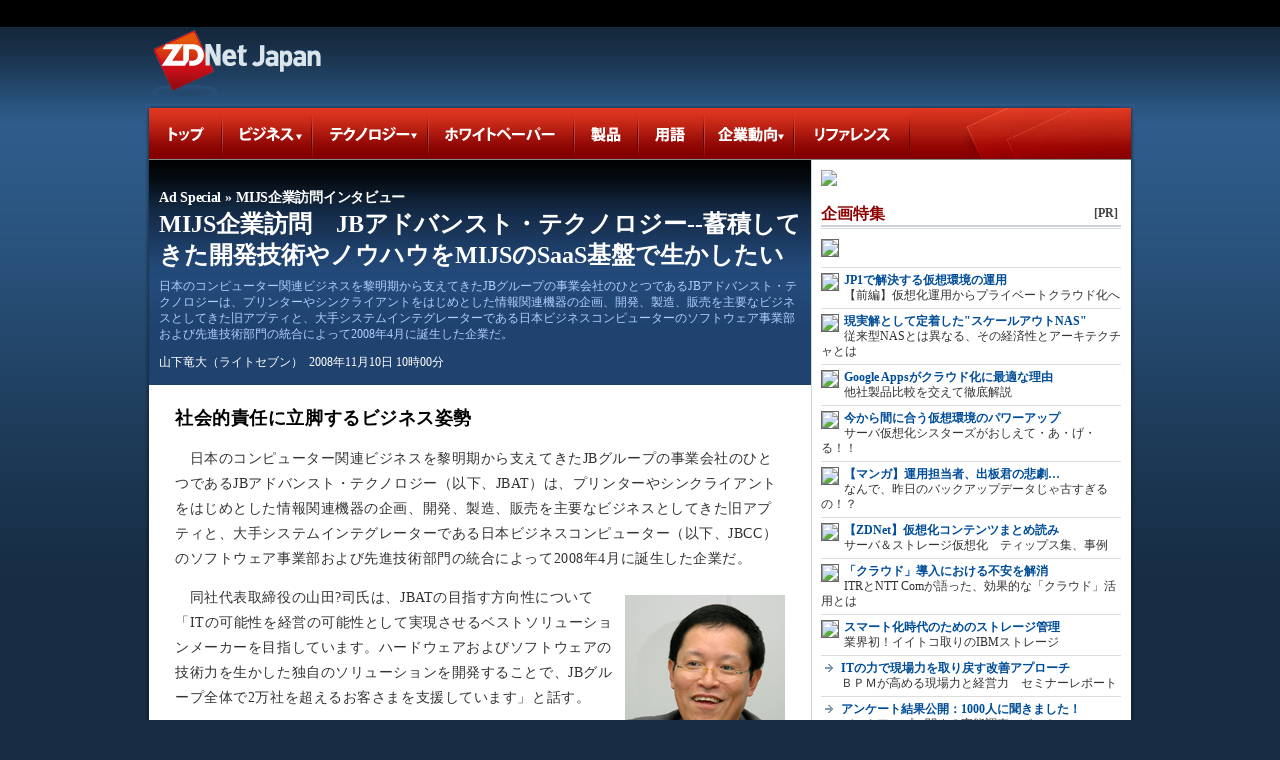

--- FILE ---
content_type: text/html; charset=UTF-8
request_url: https://japan.zdnet.com/extra/mijs_200808/story/0,3800088770,20381615,00.htm
body_size: 11301
content:
<!DOCTYPE HTML PUBLIC "-//W3C//DTD HTML 4.01 Transitional//EN" "http://www.w3.org/TR/html4/loose.dtd">
<html lang="ja">
<head>

<META http-equiv="Content-Type" content="text/html; charset=UTF-8">
<title>MIJS企業訪問　JBアドバンスト・テクノロジー--蓄積してきた開発技術やノウハウをMIJSのSaaS基盤で生かしたい - MIJS企業訪問インタビュー - ZDNet Japan</title>
<META name="description" content="日本のコンピューター関連ビジネスを黎明期から支えてきたJBグループの事業会社のひとつであるJBアドバンスト・テクノロジーは、プリンターやシンクライアントをはじめとした情報関連機器の企画、開発、製造、販売を - ZDNet Japan">
<META name="title" content="MIJS企業訪問　JBアドバンスト・テクノロジー--蓄積してきた開発技術やノウハウをMIJSのSaaS - ZDNet Japan" />

<meta name="DC.date.issued" content="2008-11-10">
 


<META http-equiv="X-UA-Compatible" content="IE=EmulateIE7" /><META http-equiv="Content-Script-Type" content="text/javascript">
<META http-equiv="Content-Style-Type" content="text/css">
<link rel="alternate" type="application/rss+xml" title="ZDNet Japan RSS" href="http://feed.japan.zdnet.com/rss/index.rdf" />
<link rel="shortcut icon" href="/favicon.ico" />
<link rel="canonical" href="https://japan.zdnet.com/extra/mijs_200808/story/0,3800088770,20381615,00.htm" />
<link rel="stylesheet" type="text/css" href="/extra/mijs_200808/styles/d84075844a4ef7819749358d4e5d819d_index.htm.css" media="all">


<script type="text/javascript" src="//ajax.googleapis.com/ajax/libs/prototype/1.6.0.3/prototype.js"></script>



<script type="text/javascript">var _sf_startpt=(new Date()).getTime()</script>
<script type="text/javascript"><!--
	var dart_zone = "extra/mijs_200808";
	var dart_ord = 563621432;
//--></script>




</head>
<body id="body">
<script type="text/javascript">
  /**
   */
  function getCookie(d) {
    var a = document.cookie.split(";");
    for (var c = 0; c < a.length; c++) {
      var b = a[c];
      b = b.replace(/^\s+|\s+$/g, "");
      var f = b.indexOf("=");
      if (b.substring(0, f) == d) {
        return unescape(b.slice(f + 1))
      }
    }
    return ""
  }

  /**
   */
  function setCookie(b, j, g, e, d, a) {
    var h = new Date().getTime();
    var f = new Date(h + (e * 1000)).toUTCString();
    var i = b + "=" + escape(g) + "; path=" + j;
    if (e) {
      i += "; expires=" + f
    }
    if (d) {
      i += "; domain=" + d
    }
    if (a === true) {
      i += "; Secure"
    }
    document.cookie = i
  }


    window.AI = {};
  window.AI.load = false;
  window.AI.segments = '';
  window.AI.CNAME = '_aseg';
</script>
<script>
  (function(i,s,o,g,r,a,m){i["GoogleAnalyticsObject"]=r;i[r]=i[r]||function(){
    (i[r].q=i[r].q||[]).push(arguments)},i[r].l=1*new Date();a=s.createElement(o),
    m=s.getElementsByTagName(o)[0];a.async=1;a.src=g;m.parentNode.insertBefore(a,m)
  })(window,document,"script","https://www.google-analytics.com/analytics.js","ga");

    ga("create", "UA-15056471-4", "auto", {"allowLinker": true});
    ga("require", "linker");
    ga("linker:autoLink", ["s.japan.zdnet.com", "japan.cnet.com", "japan.techrepublic.com"]);
  
  
  var logged = getCookie("CNET_ID_LOGINED");
  if (logged == "") {
    ga("set", "dimension2", "logout");
  } else {
    ga("set", "dimension2", "login");
    if (logged != "logined") {
      ga("set", "dimension3", logged);
    }
  }

  ga(function (tracker) {
    ga("set", "dimension12", tracker.get("clientId"));
  });

  function setAicid() {
    if (getCookie("_aicid") !== "") {
      ga("set", "dimension13", getCookie("_aicid"));
      ga("set", "userId", getCookie("_aicid"));
    }
  }
  setAicid();

  
    
  /* */
  if ( window.location.pathname.match((/\/paper\/\d{8}\//))) {
    var qs = window.location.search.slice(1);
    var _params = qs.split('&');
    for (var i = 0; i < _params.length; i++) {
      var params = _params[i].split('=');
      if (params.length > 1 && params[0] === 'utm') {
        var ubpos = params[1].indexOf('_');
        if (ubpos > -1) {
          var name = params[1].slice(0,ubpos);
          var content = params[1].slice(ubpos+1);

          ga('set', {
            campaignSource: 'wpmail',
            campaignMedium: 'email',
            campaignName: name,
            campaignKeyword: name,
            campaignContent: content
          });
          var path = window.location.pathname.replace('paper', 'wpclick');
          path = path + window.location.search;
          ga('send', 'pageview', path);
          window.AI.wpclick = true;
          break;
        }
      }
    }
  }


  function send_ua() {
    window.dataLayer = window.dataLayer || [];

    /* */
    if ( window.AI.wpclick ) {
      ga('send', 'pageview', window.location.pathname);
    } else {
      ga('send', 'pageview');          }
    
    
        dataLayer.push({'event': 'set_ip2cinfo'});   }

</script>
<script>
  window.lbcuaArgs = {
    "createUA": function () {
    },
    "setDimension": function (values) {
      if (values.rs_code == "0") {
        ga("set", "dimension6", values.company_name);
        ga("set", "dimension7", values.company_addr);
        ga("set", "dimension8", values.company_tel);
        ga("set", "dimension11", values.industry_name_l);
        ga("set", "dimension9", values.sales_range);

      }
    },
    "sendPageview": function (values) {
      send_ua();
    }
  };
  window.addEventListener("error", function (ev) {
    if (ev.filename.indexOf("//cdn.cookie.sync.usonar.jp/live_acsess/") > -1) {
      send_ua();
    }
  });
</script>

<div class="block_analyse"></div><!--/block_analyse-->

<!--AD_ELU_HEADER-->
<script type="text/javascript">var impApid = null;</script>
<script type="text/javascript">var impApid = 493314;</script>
<!--AD_ELU_HEADER END-->


<div id="block_elu">

<div id="width">

	

<div id="header">
	<table><tr>
	<td>
		<div id="logo"><a href="http://japan.zdnet.com/">ZDNet Japan</a></div>
	</td>
	<td>
	
<!--AD_LARGE_HEADER-->

<!--AD_LARGE_HEADER END-->
	</td>
	</tr></table>
</div><!-- /header -->


<div id="main">
<div id="trunk">

<ul id="nav">
	<li id="tab_top" ><a href="/">トップ</a></li>
	<li id="tab_business" >
		<a href="/business/">ビジネス</a>
		<ul id="tab_business_popup" class="nav_tab_popup" style="display: none;">

			<li class="listdiv">インダストリトピック</li>
			<li><a href="/business/financial/">金融</a></li>
			<li><a href="/business/manufacturing/">製造</a></li>
			<li><a href="/business/public-sector/">公共</a></li>
			<li><a href="/business/retail/">小売</a></li>
			<li><a href="/business/transportation/">物流</a></li>
			<li><a href="/business/telecommunications/">通信</a></li>
			<li><a href="/business/e-commerce/">ネットビジネス</a></li>
	<li class="listdiv">マネジメントトピック</li>			<li><a href="/business/financial-management/">財務</a></li>
			<li><a href="/business/human-resource-management/">人事</a></li>
			<li><a href="/business/management/">マネジメント</a></li>
			<li><a href="/business/career-planning/">キャリア・転職</a></li>
			<li><a href="/business/mental-health/">メンタルヘルス</a></li>
	<li class="listdiv">ビジネストピック</li>			<li><a href="/business/case-study/">ユーザー事例</a></li>
			<li><a href="/business/industry-news/">業界動向</a></li>
			<li><a href="/business/english/">英語</a></li>
			<li><a href="/business/study/">資格・学習</a></li>
		</ul>
	</li>

	<li id="tab_tech" >
		<a href="/technology/">テクノロジー</a>
		<ul id="tab_tech_popup" class="nav_tab_popup" style="display: none;">
			<li class="listdiv">テクノロジートレンド</li>
			<li><a href="/technology/security/">セキュリティ</a></li>
			<li><a href="/technology/governance/">ガバナンス・運用管理</a></li>
			<li><a href="/technology/notes-migration/">Notesの次を考える</a></li>
			<li><a href="/technology/social-technology/">ソーシャルテクノロジ</a></li>
			<li><a href="/technology/buzz-word/">経営が知るべきバズワード</a></li>
			<li><a href="/technology/os/">新しいOSの選択肢</a></li>
			<li><a href="/technology/miserable-failure/">これはひどい！ITの話</a></li>
			<li class="listdiv">デベロッパー</li>
			<li class="builder"><a href="http://builder.japan.zdnet.com/">builder by ZDNet Japan</a></li>
		</ul>
	</li>

	<li id="tab_paper" ><a href="/paper/">ホワイトペーパー</a></li>
	<li id="tab_product" ><a href="/hikaku/">製品</a></li>
	<li id="tab_glossary" ><a href="/glossary/">用語</a></li>
	<li id="tab_company" ><a href="/company/">企業動向</a>
		<ul id="tab_company_popup" class="nav_tab_popup" style="display: none;">
			<li class="listdiv">ビジネスリソース</li>
			<li><a href="/release/">プレスリリース</a></li>
			<li><a href="/event_info/">イベント情報</a></li>
			<li><a href="/company/">企業情報センター</a></li>
		</ul>
	</li>
	<li id="tab_reference" ><a href="/reference/">リファレンス</a></li>
</ul>




<div id="content" class="clearfix ">
<div id="content_inner" class="clearfix">

<div id="col1">
<div id="col1_inner">


<div class="style_banner2">

	<div class="title">
		<div class="subtitle"><a href="/extra/">Ad Special</a> &raquo; <a href="/extra/mijs_200808/">MIJS企業訪問インタビュー</a></div>
		<div><h1>MIJS企業訪問　JBアドバンスト・テクノロジー--蓄積してきた開発技術やノウハウをMIJSのSaaS基盤で生かしたい</h1></div>
	</div>
	<div class="summary clearfix">
			
		<h2><p>日本のコンピューター関連ビジネスを黎明期から支えてきたJBグループの事業会社のひとつであるJBアドバンスト・テクノロジーは、プリンターやシンクライアントをはじめとした情報関連機器の企画、開発、製造、販売を主要なビジネスとしてきた旧アプティと、大手システムインテグレーターである日本ビジネスコンピューターのソフトウェア事業部および先進技術部門の統合によって2008年4月に誕生した企業だ。</p></h2>	</div><!--/summary-->
	<div class="summary">山下竜大（ライトセブン）&nbsp;&nbsp;2008年11月10日 10時00分</div>


</div><!--/style_banner2-->


<div class="style_layout1_across">

<div class="style_leaf">


<!--AD_TOP_TEXT-->
<div id="ad_toptext">
    <ul class="style_indexlist1">


<script type="text/javascript">var impApid = null;</script>
<script type="text/javascript">var impApid = null;</script>
<script type="text/javascript">var impApid = null;</script>


    </ul><!--/style_indexlist1-->
</div><!--/ad_toptext-->
<!--AD_TOP_TEXT END--> 


<div id="block_story" class="article_body clearfix">

	<h3>社会的責任に立脚するビジネス姿勢</h3>

<p>　日本のコンピューター関連ビジネスを黎明期から支えてきたJBグループの事業会社のひとつであるJBアドバンスト・テクノロジー（以下、JBAT）は、プリンターやシンクライアントをはじめとした情報関連機器の企画、開発、製造、販売を主要なビジネスとしてきた旧アプティと、大手システムインテグレーターである日本ビジネスコンピューター（以下、JBCC）のソフトウェア事業部および先進技術部門の統合によって2008年4月に誕生した企業だ。</p>

	<newselement>
		<div class="right" style="width:160px;">
			<img src="/extra/mijs_200808/images/6af18ec8e398f8a55b921fe4f55323d8_1.1.jpg" width="160" height="240" alt="JBアドバンスト・テクノロジー株式会社 代表取締役社長 山田 ?司氏" />
			JBアドバンスト・テクノロジー株式会社<br />代表取締役社長<br />山田 ?司氏
		</div>
	</newselement>

<p>　同社代表取締役の山田?司氏は、JBATの目指す方向性について「ITの可能性を経営の可能性として実現させるベストソリューションメーカーを目指しています。ハードウェアおよびソフトウェアの技術力を生かした独自のソリューションを開発することで、JBグループ全体で2万社を超えるお客さまを支援しています」と話す。</p>

<p>　JBATの提供するソリューションは、プリンティングシステムとＢＩが軸ではあるが、多岐にわたって展開されている。最近では、USBポートに接続してPCを起動することにより専用OSを立ち上げ、PCのシンクライアント化を実現する「どこでも仮想BOX2.0」や、蓄積したデータを企業経営の意志決定に役立てるアプライアンス型のBIシステムである「Web Report 2.0 分析くん」などをリリースしている。</p>

<p>　こうした製品をつなぐ一貫したコンセプトのひとつに企業の社会的責任が挙げられる。「私たちは大きく“つなぐ、活かす、まもる”の3領域で7つのソリューションを提供すると同時に、環境に配慮したプリンティングシステム、シンクライアント、ツール系ソフトウェアの開発や販売を通じて電力や紙の消費量を削減するなど、全社をあげてグリーンITを推進しています」と、山田氏は同社の取り組みについて話す。</p>


</div><!--/block_story-->


<div class="pages">
<div class="pagination">

	
							<span class='this-page'>1</span>
								<a href="0,3800088770,20381615-2,00.htm">2</a>
								<a href="0,3800088770,20381615-3,00.htm">3</a>
			
		<a href="0,3800088770,20381615-2,00.htm" rel="next" class="next" id="script_pagination_next">次のページへ &raquo;</a>
	
</div><!-- pagination -->
</div><!-- pages -->





<!--AD_TEXT_BOTTOM-->
<div id="ad_undertext">
	<ul class="style_indexlist1">


<script type="text/javascript">var impApid = null;</script>
<script type="text/javascript">var impApid = null;</script>
<script type="text/javascript">var impApid = null;</script>


	</ul>
</div><!--/ad_undertext-->
<!--AD_TEXT_BOTTOM END-->

<!--AD_REG_BANNER-->
<script type="text/javascript">var impApid = null;</script>
<!--AD_REG_BANNER END-->

	<div style="border: medium none ;" class="style_toolbox">
		<div class="attribute clearfix">
			<ul class="toolbox">
				<div style="float: left;" class="style_buttons_bg_grey">
					<div class="buttons_bg_grey_l"></div>
					<div class="buttons_bg_grey_r">
							ツール
					</div><!--/buttons_bg_grey_r-->
				</div><!--/style_buttons_bg_grey-->



<li class="popupbox_root icon_page_white_star" id="toolbox_sbm_header">
	<a href="javascript:void(0);" class="attribute">ブックマーク(<span>-</span>)</a>

  <div class="popupbox" id="toolbox_sbm_header_popup" style="width: 160px;">
    <ul>
      <li>
        <a href="http://b.hatena.ne.jp/entry/"
          class="hatena-bookmark-button"
          data-hatena-bookmark-title="MIJS企業訪問　JBアドバンスト・テクノロジー--蓄積してきた開発技術やノウハウをMIJSのSaaS基盤で生かしたい"
          data-hatena-bookmark-layout="standard"
          title="このエントリーをはてなブックマークに追加">
         <img src="https://b.st-hatena.com/images/entry-button/button-only.gif" alt="このエントリーをはてなブックマークに追加" width="20" height="20" style="border: none;" />
        </a>
        <script type="text/javascript" src="https://b.st-hatena.com/js/bookmark_button.js" charset="UTF-8"></script>       </li>
    </ul>
    <ul id="toolbox_sbm_header_ul">
          </ul>
  </div>

</li>
<li class="icon_arrow_refresh"><a class="attribute" href="/trackback/story/0,3800088312,20381615,00.htm">トラックバック(0)</a></li>


<li class="icon_printer"><a href="javascript:void(0);" onclick="javascript:window.open('/print/0,2000080657,20381615,00.htm','','menubar=yes,toolbar=no,width=770,scrollbars=yes');" class="attribute">印刷</a></li>



			</ul>
                 

		</div><!--/attribute-->
	</div>





<div class="style_block1 clearfix">
	<div class="headline"><h2>関連情報</h2></div>
	<ul class="style_indexlist1">
		<li class="largersize stronger">
			<a href="http://japan.zdnet.com/extra/mijs_200808/story/0,3800088770,20379058,00.htm" target="">MIJS企業訪問　ガイア--オブジェクト指向とオープンソースによるERPで目指すSaaSのリーダー</a><br />
			<span class="summary">新しいコンセプトと基本構造を持つERPシステムを開発することを目的に、2002年5月に設立されたガイア。同社の代表取締役社長、中道徹氏は、創業に至った理由を次のように語る。</span>
		</li>

		<li class="largersize"><a href="http://japan.zdnet.com/extra/mijs_200808/story/0,3800088770,20378739,00.htm" target="">MIJS企業訪問　ターボデータラボラトリー --日本発の高速データ処理技術で世界と勝負</a></li>


		<li class="largersize icon_building"><a href="/company/story/0,3200081168,20167530,00.htm">メイド・イン・ジャパン・ソフトウェア・コンソーシアム</a></li>


	</ul>
</div><!--/style_block1-->


<div class="style_block1 clearfix">
	<div class="headline"><h2>「MIJS企業訪問インタビュー」 のバックナンバー</h2></div>

	<ul class="style_indexlist1">
			<li class="largersize stronger">
			<a href="/extra/mijs_200808/story/0,3800088770,20383700,00.htm"><img border="0" alt="MIJS企業訪問　インフォテリア--国内ベンダーの国際競争力を高めるソフトウェア連携を推進する" src= "/story_media/20383700/081114_80x60.jpg" />MIJS企業訪問　インフォテリア--国内ベンダーの国際競争力を高めるソフトウェア連携を推進する</a><br />
			<span class="summary">インフォテリアは、日本初のXML専業ソフトウェアベンダー1998年9月に設立された。同社はXML技術を利用してシステム連携を実現するパッケージソフト「ASTERIA」（アステリア）を主力製品とし、さまざまなパッケージソフトの開発および販売、サポート、XMLに関する教育事業を展開している。</span>
		</li>


				<li class="largersize">
				<a href="/extra/mijs_200808/story/0,3800088770,20381615,00.htm">MIJS企業訪問　JBアドバンスト・テクノロジー--蓄積してきた開発技術やノウハウをMIJSのSaaS基盤で生かしたい</a><br />
			</li>
				<li class="largersize">
				<a href="/extra/mijs_200808/story/0,3800088770,20380199,00.htm">MIJS企業訪問　ディーバ--経営を指向した連結会計システムが企業価値を創造する</a><br />
			</li>
				<li class="largersize">
				<a href="/extra/mijs_200808/story/0,3800088770,20379058,00.htm">MIJS企業訪問　ガイア--オブジェクト指向とオープンソースによるERPで目指すSaaSのリーダー</a><br />
			</li>
				<li class="largersize">
				<a href="/extra/mijs_200808/story/0,3800088770,20378739,00.htm">MIJS企業訪問　ターボデータラボラトリー --日本発の高速データ処理技術で世界と勝負</a><br />
			</li>
	
		<li class="largersize void-listsytle" style="text-align :right;">
			<a href="/extra/mijs_200808/">MIJS企業訪問インタビュー 一覧へ &raquo;</a>
		</li>

	</ul>

</div><!--/style_block1-->

<div class="style_block1">
<div class="headline">ホワイトペーパー</div>

<div class="style_selector">
	<div class="script_selector" style="margin-top :0;">
		<ul>
			<li class="on"><a href="javascript:void(0)">新着</a></li>
			<li><a href="javascript:void(0)">注目の資料</a></li>
			<li><a href="javascript:void(0)">ダウンロードランキング</a></li>
		</ul>
	</div>

	<div class="script_selectBox on">
				<div class="clearfix">
			<ul class="style_indexlist1">
				<li class="largersize stronger">
					<a href="/paper/story/0,3800075931,10479610,00.htm?tag=z.a.l.b&amp;utm_source=zdnet&amp;utm_medium=inside_spot&amp;utm_campaign=recommend_latest">1000人に聞きました！バックアップに関する実態調査レポート</a><br/>
				</li>
				<li class="largersize"><a href="/paper/story/0,3800075931,10472059,00.htm?tag=z.a.l.b&amp;utm_source=zdnet&amp;utm_medium=inside_spot&amp;utm_campaign=recommend_latest">今なぜ電子メールセキュリティが問題なのか？早急に認識すべき5つの問題と対応策</a></li>
				<li class="largersize"><a href="/paper/story/0,3800075931,10478115,00.htm?tag=z.a.l.b&amp;utm_source=zdnet&amp;utm_medium=inside_spot&amp;utm_campaign=recommend_latest">【WEBキャスト】日立が考えるこれからの運用管理〜システム統合監視と運用手順の標...</a></li>
				<li class="largersize"><a href="/paper/story/0,3800075931,10477994,00.htm?tag=z.a.l.b&amp;utm_source=zdnet&amp;utm_medium=inside_spot&amp;utm_campaign=recommend_latest">現場が変わる！業務の段取りを見える化し、システム化するツボ</a></li>
				<li class="largersize"><a href="/paper/story/0,3800075931,10477995,00.htm?tag=z.a.l.b&amp;utm_source=zdnet&amp;utm_medium=inside_spot&amp;utm_campaign=recommend_latest">JP1で仮想環境のお悩み解消！仮想化成功への道しるべ</a></li>
			</ul>
			<p style="text-align: right;"><a href="/paper/">もっと見る &raquo;</a></p>
		</div>
	</div><!--/script_selectBox-->


	<div class="script_selectBox">
				<div class="clearfix">
			<ul class="style_indexlist1">
		<li class="largersize stronger">
			<a href="/paper/story/0,3800075931,10472058,00.htm?tag=z.a.l.b&amp;utm_source=zdnet&amp;utm_medium=inside_spot&amp;utm_campaign=recommend_pickup">新しいデジタルマーケティングの実践と管理のためのフレームワーク(第１回）</a><br/>
		</li>
		<li class="largersize"><a href="/paper/story/0,3800075931,10459612,00.htm?tag=z.a.l.b&amp;utm_source=zdnet&amp;utm_medium=inside_spot&amp;utm_campaign=recommend_pickup">報道用製品資料！ HP Compaq 6000 Pro All-in-One</a></li>

		<li class="largersize"><a href="/paper/story/0,3800075931,10465432,00.htm?tag=z.a.l.b&amp;utm_source=zdnet&amp;utm_medium=inside_spot&amp;utm_campaign=recommend_pickup">SYNフラッド攻撃を完璧に撃退しつつ、通常処理が遅延しない秘密とは</a></li>

		<li class="largersize"><a href="/paper/story/0,3800075931,10002145,00.htm?tag=z.a.l.b&amp;utm_source=zdnet&amp;utm_medium=inside_spot&amp;utm_campaign=recommend_pickup">ネットワークセキュリティ診断の必要性</a></li>

		<li class="largersize"><a href="/paper/story/0,3800075931,10312932,00.htm?tag=z.a.l.b&amp;utm_source=zdnet&amp;utm_medium=inside_spot&amp;utm_campaign=recommend_pickup">USBメモリなどの外部メディアを使った機密情報の流出を防止する</a></li>


			</ul>
			<p style="text-align: right;"><a href="/paper/">もっと見る &raquo;</a></p>
		</div>

	</div><!--/script_selectBox-->


	<div class="script_selectBox">
				<div class="clearfix">
			<ul class="style_indexlist1">
			<li class="largersize stronger">
				<a href="/paper/story/0,3800075931,10477111,00.htm?tag=z.a.l.b&amp;utm_source=zdnet&amp;utm_medium=inside_spot&amp;utm_campaign=recommend_download">ここまで来た！仮想化変換技術アーキテクチャ大公開！</a><br/>
			</li>
			<li class="largersize"><a href="/paper/story/0,3800075931,10477678,00.htm?tag=z.a.l.b&amp;utm_source=zdnet&amp;utm_medium=inside_spot&amp;utm_campaign=recommend_download">インターネット接続サービスにおけるトラフィック方式と価格の関係、および優位性...</a></li>
			<li class="largersize"><a href="/paper/story/0,3800075931,10475732,00.htm?tag=z.a.l.b&amp;utm_source=zdnet&amp;utm_medium=inside_spot&amp;utm_campaign=recommend_download">今ストレージでもっとも注目を集めている「スケールアウトNAS」を知る</a></li>
			<li class="largersize"><a href="/paper/story/0,3800075931,10471920,00.htm?tag=z.a.l.b&amp;utm_source=zdnet&amp;utm_medium=inside_spot&amp;utm_campaign=recommend_download">2社の事例に見る、情報過多を克服したグループウェア活用方法とは？</a></li>
			<li class="largersize"><a href="/paper/story/0,3800075931,10479610,00.htm?tag=z.a.l.b&amp;utm_source=zdnet&amp;utm_medium=inside_spot&amp;utm_campaign=recommend_download">1000人に聞きました！バックアップに関する実態調査レポート</a></li>
			</ul>
			<p style="text-align: right;"><a href="/paper/">もっと見る &raquo;</a></p>
		</div>
	</div><!--/script_selectBox-->


</div><!--/style_selector-->
</div><!--/style_block1-->


<!--
<rdf:RDF xmlns:rdf="http://www.w3.org/1999/02/22-rdf-syntax-ns#"
xmlns:trackback="http://madskills.com/public/xml/rss/module/trackback/"
xmlns:dc="http://purl.org/dc/elements/1.1/">
<rdf:Description
    rdf:about="http://japan.zdnet.com/extra/mijs_200808/story/0,3800088770,20381615,00.htm"
    trackback:ping="http://tb.japan.zdnet.com/tb.php/zdnet.20381615"
    dc:title="MIJS企業訪問　JBアドバンスト・テクノロジー-蓄積してきた開発技術やノウハウをMIJSのSaaS基盤で生かしたい"
    dc:identifier="http://japan.zdnet.com/extra/mijs_200808/story/0,3800088770,20381615,00.htm"
    dc:description="日本のコンピューター関連ビジネスを黎明期から支えてきたJBグループの事業会社のひとつであるJBアドバンスト・テクノロジーは、プリンターやシンクライアントをはじめとした情報関連機器の企画、開発、製造、販売を主要なビジネスとしてきた旧アプティと、大手システムインテグレーターである日本ビジネスコンピューターのソフトウェア事業部および先進技術部門の統合によって2008年4月に誕生した企業だ。"
    dc:creator="ZDNet Japan"
    dc:date="2008-11-10T10:00+09:00" />
</rdf:RDF>
-->
<div style="display:none;">
	<div id="this_url">http://japan.zdnet.com/extra/mijs_200808/story/0,3800088770,20381615,00.htm</div>
	<div id="this_title">MIJS企業訪問　JBアドバンスト・テクノロジー--蓄積してきた開発技術やノウハウをMIJSのSaaS基盤で生かしたい</div>
</div>



</div><!--style_leaf-->
</div><!--/style_layout1_across-->


</div><!--/#col1_inner-->
</div><!--/#col1-->

<div id="col2">
	<div id="col2_inner">
 

<div class="ad_scope">
<a href="http://japan.zdnet.com/scope/story/0,3800104483,20419703,00.htm" alt="ZDNet"> 
  <img src= "https://japan.cnet.com/ads/2010/300x50/hitachidenshi_tettei_100913.jpg" style="margin-top:10px; border: 0"> 
</a>
</div>
<!--AD_RECT_TOP-->
<div id="ad_toprectangle">


<script type="text/javascript">var impApid = 493314;</script>


</div><!--/ad_toprectangle-->
<!--AD_RECT_TOP END-->


<div id="ad_smartlink" class="style_block1">
	<div class="headline">
		<h2>企画特集</h2>
		<div class="headline_right">[PR]</div>
	</div>

<ul class="style_indexlist1">
<li class="clearfix void-listsytle border-hr">	 	 
<a href="http://japan.cnet.com/sp/cloudmeeting2011_1102/35000122/" target="_blank">
<img src="https://japan.cnet.com/sp/cloudmeeting2011_1102/media/300x50.jpg"></a>	 	 
</li>
	<li class="clearfix void-listsytle border-hr">


<a href="http://japan.cnet.com/click/hitachi_110207_01.htm"  target='_blank'  class='with-bold'  >
<img src="https://japan.cnet.com/ads/2011/35x35/35x35_hitachi_0207.gif">JP1で解決する仮想環境の運用</a>
<br />
	
	<span class="summary">【前編】仮想化運用からプライベートクラウド化へ</span>
	</li>
	<li class="clearfix void-listsytle border-hr">


<a href="http://japan.zdnet.com/click/isilon_110112_01.htm"  class='with-bold'  >
<img src="https://japan.cnet.com/ads/2011/35x35/04_isilon.gif">現実解として定着した"スケールアウトNAS"</a>
<br />
	
	<span class="summary">従来型NASとは異なる、その経済性とアーキテクチャとは</span>
	</li>
	<li class="clearfix void-listsytle border-hr">


<a href="http://japan.zdnet.com/click/sios_101213_01.htm"  class='with-bold'  >
<img src="https://japan.cnet.com/ads/2010/35x35/101213_35_35.gif">Google Appsがクラウド化に最適な理由</a>
<br />
	
	<span class="summary">他社製品比較を交えて徹底解説</span>
	</li>
	<li class="clearfix void-listsytle border-hr">


<a href="http://japan.zdnet.com/click/cosminexus_110208_02.htm"  class='with-bold'  >
<img src="https://japan.cnet.com/ads/2011/35x35/banner35.gif">今から間に合う仮想環境のパワーアップ</a>
<br />
	
	<span class="summary">サーバ仮想化シスターズがおしえて・あ・げ・る！！</span>
	</li>
	<li class="clearfix void-listsytle border-hr">


<a href="http://japan.zdnet.com/click/runexy_110121_04.htm"  class='with-bold'  >
<img src="https://japan.cnet.com/ads/2011/35x35/35-1.gif">【マンガ】運用担当者、出板君の悲劇…</a>
<br />
	
	<span class="summary">なんで、昨日のバックアップデータじゃ古すぎるの！？</span>
	</li>
	<li class="clearfix void-listsytle border-hr">


<a href="http://japan.zdnet.com/click/server_storage_0210_01.htm"  class='with-bold'  >
<img src="https://japan.cnet.com/ads/2011/35x35/server_storage_0210_35x35.gif">【ZDNet】仮想化コンテンツまとめ読み</a>
<br />
	
	<span class="summary">サーバ＆ストレージ仮想化　ティップス集、事例</span>
	</li>
	<li class="clearfix void-listsytle border-hr">


<a href="http://japan.zdnet.com/click/nttcom_110207_01.htm"  class='with-bold'  >
<img src="https://japan.cnet.com/ads/2011/35x35/35x35_nttcom0207.gif">「クラウド」導入における不安を解消</a>
<br />
	
	<span class="summary">ITRとNTT Comが語った、効果的な「クラウド」活用とは</span>
	</li>
	<li class="clearfix void-listsytle border-hr">


<a href="http://japan.cnet.com/click/ibm_110128_03.htm"  target='_blank'  class='with-bold'  >
<img src="https://japan.cnet.com/ads/2011/35x35/ibm_0128_35x35.jpg">スマート化時代のためのストレージ管理</a>
<br />
	
	<span class="summary">業界初！イイトコ取りのIBMストレージ</span>
	</li>
	<li class="clearfix border-hr">


<a href="http://japan.zdnet.com/click/hitachi_110127_01.htm"  class='with-bold'  >ITの力で現場力を取り戻す改善アプローチ</a>
<br />
		<span class="summary">ＢＰＭが高める現場力と経営力　セミナーレポート</span>
	</li>
	<li class="clearfix border-hr">


<a href="http://japan.zdnet.com/click/runexy_110215_01.htm"  class='with-bold'  >アンケート結果公開：1000人に聞きました！</a>
<br />
		<span class="summary">バックアップに関する実態調査レポート</span>
	</li>
	<li class="clearfix border-hr">


<a href="http://japan.zdnet.com/click/hitachidensa_110204_01.htm"  class='with-bold'  >バックアップ自動化と運用（月額1050円〜）</a>
<br />
		<span class="summary">堅牢なデータセンターに重要データを置くという考え方</span>
	</li>
	<li class="clearfix border-hr">


<a href="http://japan.zdnet.com/click/cec_110131_03.htm"  class='with-bold'  >信頼性の高い接続環境に対する回答とは</a>
<br />
		<span class="summary">安定した接続環境の確保するMedia EXchange Service</span>
	</li>
	<li class="clearfix border-hr">


<a href="http://japan.zdnet.com/click/sios_101005_01.htm"  class='with-bold'  >導入検討に有効な事例、豊富な製品資料集</a>
<br />
		<span class="summary">クラウド化、コスト削減、事業継続の参考資料を公開中</span>
	</li>
	</ul>
<!--TIEUP COUNT-->


<!--TIEUP CONT END-->


</div>





<div class="style_block1">

	<div class="headline">
		<h2>新着企業動向</h2>
	</div>
	<ul class="style_indexlist1">
			<li class="icon_bullet_release_40x12 border-hr">
			<a href="/release/story/0,3800075480,10479805,00.htm">ニチモウ子会社、素材・発酵大豆胚芽抽出物「AglyMax」が「原材料ハイクオリティ認証」を取得</a><br />
			<span class="summary">JCN</span>
		</li>
				<li class="icon_bullet_event_40x12 border-hr">
			<a href="/event_info/story/0,3800075429,10479675,00.htm">Solr による検索アプリケーション開発（トレーニング）</a><br />
			<span class="summary">ベイシス・テクノロジー</span>
		</li>
				<li class="icon_bullet_blog_40x12 border-hr">
			<a href="/company/topics/story/0,3200081537,10479468,00.htm">【日立ソリューションズ】知って楽しむ オトナのたしなみ「眠気を撃退して、仕事の効率200％...</a><br />
			<span class="summary">日立ソリューションズ</span>
		</li>
				<li style="text-align: right;" class="clearfix void-listsytle">
			<a href="/company/">企業動向一覧へ&raquo;</a>
		</li>
	</ul>

</div><!--/style_block1-->



<div class="style_block1">
	<div class="headline"><h2>話題のタグ</h2></div>

	<div class="clearfix">
		<ul class="style_tagCloud">


	<li class="level3"><a href='/tag/仮想化/'>仮想化</a></li>


	<li class="level3"><a href='/tag/サーバ/'>サーバ</a></li>


	<li class="level4"><a href='/tag/データセンター/'>データセンター</a></li>


	<li class="level1"><a href='/tag/クラウド/'>クラウド</a></li>


	<li class="level4"><a href='/tag/情報保護/'>情報保護</a></li>


	<li class="level3"><a href='/tag/中堅・中小企業のセキュリティ戦略/'>中堅・中小企業のセキュリティ戦略</a></li>


	<li class="level"><a href='/tag/マイクロソフト/'>マイクロソフト</a></li>


	<li class="level"><a href='/tag/セキュリティ/'>セキュリティ</a></li>


	<li class="level4"><a href='/tag/データベース/'>データベース</a></li>


	<li class="level3"><a href='/tag/Linux/'>Linux</a></li>


	<li class="level3"><a href='/tag/ネットワークセキュリティ/'>ネットワークセキュリティ</a></li>


	<li class="level4"><a href='/tag/コンプライアンス/'>コンプライアンス</a></li>


	<li class="level4"><a href='/tag/アプリケーション/'>アプリケーション</a></li>


	<li class="level3"><a href='/tag/業務アプリケーション/'>業務アプリケーション</a></li>


	<li class="level4"><a href='/tag/ERP/'>ERP</a></li>


	<li class="level4"><a href='/tag/オープンソース/'>オープンソース</a></li>


	<li class="level2"><a href='/tag/脆弱性/'>脆弱性</a></li>


	<li class="level"><a href='/tag/金融/'>金融</a></li>


	<li class="level3"><a href='/tag/Google/'>Google</a></li>


	<li class="level1"><a href='/tag/運用管理/'>運用管理</a></li>


	<li class="level4"><a href='/tag/Apple/'>Apple</a></li>


	<li class="level4"><a href='/tag/ブラウザ/'>ブラウザ</a></li>


	<li class="level"><a href='/tag/Windows/'>Windows</a></li>


	<li class="level3"><a href='/tag/データ保護/'>データ保護</a></li>


	<li class="level4"><a href='/tag/OS/'>OS</a></li>


	<li class="level3"><a href='/tag/セキュリティ情報/'>セキュリティ情報</a></li>


	<li class="level4"><a href='/tag/Windows 7/'>Windows 7</a></li>


	<li class="level4"><a href='/tag/ストレージ/'>ストレージ</a></li>


	<li class="level4"><a href='/tag/ユーザー事例/'>ユーザー事例</a></li>


	<li class="level"><a href='/tag/Microsoft/'>Microsoft</a></li>


		</ul>

	<div>
		<ul>
			<li style="text-align: right;"><a href="/tag/">話題のタグをもっと見る &raquo;</a></li>
		</ul>
	</div>

	</div><!--/glossary_wordlist-->
</div><!--/style_block1-->

<!--AD_RECT_BOTTOM-->
<div id="ad_valuerectangle">


<script type="text/javascript">var impApid = null;</script>


</div><!--/ad_valuerectangle-->
<!--AD_RECT_BOTTOM END-->

<div id="block_member" class="style_block1">
	<div class="headline"><h2>ZDNet Japan ニューズレター</h2></div>
	<p>企業情報システムの選択、導入、運用管理に役立つ情報を毎朝メール配信します。</p>
	<p style="text-align:right;"><a href="/info/newsletter/">ニューズレターの登録・登録情報変更　&raquo;</a></p>
</div><!--block_member-->

	</div><!--/#col2_inner-->
</div><!--/#col2-->
</div><!--/content_inner-->
</div><!--/content-->



</div><!--/#trunk-->

		<div id="footer">

			<div id="heel" class="clearfix">

				
<!--AD_LARGE_FOOTER-->

<!--AD_LARGE_FOOTER END-->

	
				
				<div id="block_aboutcnet" class="clearfix">
					The Japanese edition of 'ZDNet' is published under license from CBS Interactive, Inc., San Francisco, CA, USA.<br />
					Editorial items appearing in 'ZDNet Japan' that were originally published in the US Edition of 'ZDNet', 'TechRepublic', 'CNET', and 'CNET News.com' are the copyright properties of CBS Interactive, Inc. or its suppliers.<br />
					Copyright &copy; 2000-2011 CBS Interactive, Inc. All Rights Reserved.
					'ZDNet', 'CNET' and 'CNET News.com' are trademarks of CBS Interactive, Inc.<br /><br />

					<div class="clearfix">
						<dl class="pipes">
							<dd><a href="http://aiasahi.jp/" target="_blank">朝日インタラクティブについて</a></dd>
							<dd><a href="http://aiasahi.jp/privacy.htm" target="_blank">個人情報保護方針</a></dd>
							<dd><a href="http://aiasahi.jp/terms.htm" target="_blank">利用規約</a></dd>
							<dd><a href="/info/correction/">訂正</a></dd>
							<dd><a href="http://aiasahi.jp/advertisement/" target="_blank">広告について</a></dd>
							<dd class="nob"><a href="/info/">ZDNet Japanからのお知らせ</a></dd>
						</dl>
						<dl class="pipes">
							<dd><a href="http://japan.cnet.com/" target="_blank">CNET Japan</a></dd>
							<dd><a href="http://japan.zdnet.com" >ZDNet Japan</a></dd>
							<dd><a href="http://builder.japan.zdnet.com/" >builder by ZDNet Japan</a></dd>
							<dd><a href="http://www.tetsudo.com/" target="_blank">Tetsudo.com</a></dd>

						</dl>
					</div>
	
				</div><!-- /block_about_cnet -->


			</div><!-- /heel -->

		</div><!-- /footer -->
		



</div><!--/#main-->

<div id="block_copyright"><a href="http://aiasahi.jp/rights.htm" target="_blank">Copyright</a>&nbsp;&copy; 2011 ASAHI INTERACTIVE, Inc. All rights reserved.
 No reproduction or republication without written permission.</div>

</div><!--/width-->
</div><!--/ad_elu-->


<script type="text/javascript" src="//ajax.googleapis.com/ajax/libs/scriptaculous/1.8.1/scriptaculous.js?load=effects"></script>
<script type="text/javascript" src="/extra/mijs_200808/scripts/6afa6418d9018f8526610b6b0d10c1cf_script_footer.htm.js"></script>


</body>
</html>


--- FILE ---
content_type: text/css;charset=UTF-8
request_url: https://japan.zdnet.com/extra/mijs_200808/styles/d84075844a4ef7819749358d4e5d819d_index.htm.css
body_size: 24561
content:

/* Global
-------------------*/
html,body,div,dl,dt,dd,ul,ol,li,h1,h2,h3,h4,h5,h6,pre,form,fieldset,input,textarea,p,blockquote,th,td,address{margin:0;padding:0}


body {
    background:#162c42 url(/extra/mijs_200808/images/042033f368c577d2f321253d8161c5b9_bkg_body.gif) 0 0 repeat-x;
    color: #333;
    margin:0pt;
    padding:0pt;
    text-align:center;
    font-family:inherit !important;
    white-space: normal;
    font-size: 62.5%;
}
ul,li {list-style-type:none}
hr {clear:both;visibility:hidden}
img,fieldset {border:0}
input,button,textarea,select{font:11px tahoma, arial}
button{font-weight:bold}

h1,h2,h3,h4,h5,h6{display: inline; font-size: 1em; font: inherit; color: inherit; }

/* Misc
-------------------*/
.clearfix:after{
    content:".";
    display:block;
    height:0;
    clear:both;
    visibility:hidden;
    }
.clearfix{
    zoom:1;
    } 
.clbth{
    clear: both;
}

/* basics */
a {text-decoration:none;color:#004d99;}
a:hover {text-decoration:underline;}
cite {color:#898989;font-style:normal;}
dt, dd {margin:5px 8px;}
img {border:0;}

/* main structure - columns */
#width {
	margin:0 auto;
	text-align:left;
	padding-bottom:40px;
	max-width: 990px;
	min-width: 846px;
	width: 100%;
        font-size: 1.2em;
}

#main {background:#fff url(/extra/mijs_200808/images/1d1757ee75740fe5101b65d4bffca838_bkg_sideShadow.gif) 0 0 repeat-y;}
#trunk {background:url(/extra/mijs_200808/images/f73c9bb3720e025ad34e6ba8eeaa75a5_bkg_topShadow.gif) 0 0 no-repeat;padding:55px 4px 0 4px;position:relative;}
#content {border-top:1px solid #818d8a;line-height:1.3em;width: 100%; background: url(/extra/mijs_200808/images/e732ad31a4c75c0ca15dd7452b792e03_col2_bg_borderleft.gif) repeat-y right 0;}
#content.voidRightLine { background: none; }
#content:after {content:".";display: block;height: 0;clear: both;visibility:hidden;}
.river #content_inner{background: url(/extra/mijs_200808/images/a3ad40490df70334c5b221a86b7fba2b_style_layout1_bg.gif) repeat-y; }
#col1 {	width: 100%; margin-right: -320px; float:left; }
#col1_inner{
	min-width: 518px;
	margin-right: 320px;
}
#col2 {width:320px; float: right;}
#col2_inner{ padding: 0 10px; }
#col3 {width:139px;float:left;padding-left:1px;line-height:1.2em;}
.subCol1 {width:174px;float:left;}
.subCol2 {width:462px;float:left;}
.subCol3 {width:316px;float:left;}



/* nav */
#nav {background: transparent url(/extra/mijs_200808/images/2e3254f8bdeedd456c1d373a073feded_bkg_tabs.jpg) right 0 no-repeat;height:60px;width:952px;position:absolute;top:4px;left:4px;margin:0;z-index:50;}
#nav li, #nav li a {float:left;}
#nav li {height:60px;padding:0;margin:0;position:relative;}
#nav li a, #nav li span.dashboard {display:block;padding:51px 0 0 0;height: 0px !important;overflow: hidden;outline:none;}
#nav .on a {background:none;}



#tab_top, #tab_top a {background:url(/extra/mijs_200808/images/b5b4b337a5c11470b139439469f3e55d_tab_sprite4_200902.gif) no-repeat 0px 0px ;width:74px;}
#nav li#tab_top a:hover {background-position:0 -60px;}
#tab_top.on {background:url(/extra/mijs_200808/images/b5b4b337a5c11470b139439469f3e55d_tab_sprite4_200902.gif) no-repeat 0px -120px;}

#tab_business, #tab_business a {background:url(/extra/mijs_200808/images/b5b4b337a5c11470b139439469f3e55d_tab_sprite4_200902.gif) no-repeat -75px 0px ;width:90px;}
#nav li#tab_business a:hover {background-position:-75px -60px;}
#tab_business.on {background:url(/extra/mijs_200808/images/b5b4b337a5c11470b139439469f3e55d_tab_sprite4_200902.gif) no-repeat -75px -120px;}

#tab_tech, #tab_tech a {background:url(/extra/mijs_200808/images/b5b4b337a5c11470b139439469f3e55d_tab_sprite4_200902.gif) no-repeat -166px 0px ;width:116px;}
#nav li#tab_tech a:hover {background-position:-166px -60px;}
#tab_tech.on {background:url(/extra/mijs_200808/images/b5b4b337a5c11470b139439469f3e55d_tab_sprite4_200902.gif) no-repeat -166px -120px;}

#tab_paper, #tab_paper a {background:url(/extra/mijs_200808/images/b5b4b337a5c11470b139439469f3e55d_tab_sprite4_200902.gif) no-repeat -283px 0px ;width:146px;}
#nav li#tab_paper a:hover {background-position:-283px -60px;}
#tab_paper.on {background:url(/extra/mijs_200808/images/b5b4b337a5c11470b139439469f3e55d_tab_sprite4_200902.gif) no-repeat -283px -120px;}


#tab_product, #tab_product a {background:url(/extra/mijs_200808/images/b5b4b337a5c11470b139439469f3e55d_tab_sprite4_200902.gif) no-repeat -430px 0px ;width:64px;}
#nav li#tab_product a:hover {background-position:-430px -60px;}
#tab_product.on {background:url(/extra/mijs_200808/images/b5b4b337a5c11470b139439469f3e55d_tab_sprite4_200902.gif) no-repeat -430px -120px;}

#tab_glossary, #tab_glossary a {background:url(/extra/mijs_200808/images/b5b4b337a5c11470b139439469f3e55d_tab_sprite4_200902.gif) no-repeat -495px 0px ;width:66px;}

#nav li#tab_glossary a:hover {background-position:-495px -60px;}
#tab_glossary.on {background:url(/extra/mijs_200808/images/b5b4b337a5c11470b139439469f3e55d_tab_sprite4_200902.gif) no-repeat -495px -120px;}

#tab_reference, #tab_reference a {background:url(/extra/mijs_200808/images/b5b4b337a5c11470b139439469f3e55d_tab_sprite4_200902.gif) no-repeat -562px 0px ;width:115px;}
#nav li#tab_reference a:hover {background-position:-562px -60px;}
#tab_reference.on {background:url(/extra/mijs_200808/images/b5b4b337a5c11470b139439469f3e55d_tab_sprite4_200902.gif) no-repeat -562px -120px;}


#tab_company, #tab_company a {background:url(/extra/mijs_200808/images/b5b4b337a5c11470b139439469f3e55d_tab_sprite4_200902.gif) no-repeat -679px 0px ;width:90px;}
#nav li#tab_company a:hover {background-position:-679px -60px;}
#tab_company.on {background:url(/extra/mijs_200808/images/b5b4b337a5c11470b139439469f3e55d_tab_sprite4_200902.gif) no-repeat -679px -120px;}


#tab_dashboard, #tab_dashboard a {background:url(/extra/mijs_200808/images/b5b4b337a5c11470b139439469f3e55d_tab_sprite4_200902.gif) no-repeat -767px 0px ;width:29px;}
#nav li#tab_dashboard a:hover {background-position:-767px -60px;}
#tab_dashboard.on {background:url(/extra/mijs_200808/images/b5b4b337a5c11470b139439469f3e55d_tab_sprite4_200902.gif) no-repeat -767px -120px;}


#nav li li , #nav li li a {float:none;background:none;}
#nav li li{height:auto;padding:0;margin:3px 5px;}
#nav li li a {display:inline;height:auto;padding:0;overflow:visible;}

/* popular=> nav_tab */

.nav_tab_popup {
	border:1px solid #718296;
	border-top: none;
	margin-top: 1px;
	padding:8px 0;
	position: absolute;
	top: 50px;
	z-index: 50;
	background:#000 url(/extra/mijs_200808/images/b47ebccd2e7e090caa07d99055d5d630_bkg_popularArrow.gif) center top no-repeat;
}
.nav_tab_popup a {color:#efcb8d;}
.nav_tab_popup li {padding-left: 12px  !important; background: url(/extra/mijs_200808/images/abd94d91f6098c791ba4599ccd1e6b46_arrow_grey.gif) no-repeat scroll 0pt 3px !important; }

#tab_business_popup.nav_tab_popup{ width: 210px; left: -60px; }
#tab_business_popup.nav_tab_popup li{ float: left; }
#tab_business_popup.nav_tab_popup li.listdiv{ width: 190px;}
#tab_tech_popup.nav_tab_popup{width: 295px; left: -90px;}
#tab_tech_popup.nav_tab_popup li{ float: left; white-space: nowrap; }
#tab_tech_popup.nav_tab_popup li.listdiv{ width: 275px; }
#tab_company_popup.nav_tab_popup{ width: 150px; left: -40px;}
#tab_dashboard_popup.nav_tab_popup{ width: 150px; left: -125px; background-position: 130px top;}

.nav_tab_popup li.listdiv{
	border-top: 1px solid #718296;
	border-bottom: 1px solid #718296;
	background: #000 !important;
	padding: 3px 3px !important;
	color: #ccc;
}
#tab_tech_popup.nav_tab_popup li.builder{
	background: url(/extra/mijs_200808/images/9f2c6dfaa65e604a361252c604ef6a6a_icon_builder.gif) no-repeat 0 0 !important;
	padding-left: 16px !important;
}

.block_analyse{display: none;}

/* footer */
#footer {background:url(/extra/mijs_200808/images/6375c97cff165ea70b61105cac3aeebb_bkg_btmShadow.gif) 0 bottom no-repeat;padding:0 4px 4px 4px;color:#d6d7d9;font-size:.9em;position:relative;}
#heel {background:#285795 url(/extra/mijs_200808/images/e3f53a9961601e7df7a68399a747158e_bkg_footer.jpg) 0 0 repeat-x;padding:10px 0 10px 0;width:auto;}
#block_aboutcnet {padding:10px 0 0 5px;margin:10px;clear:both;}
#block_aboutcnet a, #block_aboutcopy a {color:#fff;font-weight:bold;}
#footer h4 {font:normal 1.6em Georgia,serif;margin:0;background-position: left center;}
#footer h4 a {color:#fff;font-weight:normal;}
#footer a {color:#d7d7d7;}
#footer p {margin:8px 0 12px 0;}
#block_aboutcnet ul.pipes {margin-top:3px;float:left;}
#footer form {float:right;margin:0 30px 0 0;}

#footer select {border:1px solid #ababab;margin: 0 5px 0 10px;float:left;}
#footer form a {background: url(/extra/mijs_200808/images/00b800ff96ce78cd7b85b22302770cff_btn_go.gif) 0 0 no-repeat;border: 0;width: 22px;height: 20px;text-indent: -6667px;display:block;float:left;}


#toggle_externallinks{ float: right; font-weight: bold; } 
#toggle_externallinks:hover{ cursor:pointer; } 
#block_externallinks { margin: 0 20px; padding:0 20px; border:1px solid #5687ba }
#block_externallinks dl { margin:0 30px 8px 0; float:left }
#block_externallinks dt { margin:8px 0 0 0 }
#block_externallinks dd a { font-weight:normal }
#block_externallinks li { padding:0 0 0 12px; background:url(/extra/mijs_200808/images/685d7aa55cbb8fd8182605f46c6b745e_arrow_blue.gif) no-repeat 0 4px }

#block_copyright{ padding: 0 0 0 10px; color: #aaa; background: #162c42 !important;}
#block_copyright a{ color: #aaa; font-weight: bold; }

.pipes {margin:0; clear: both;}
.pipes dt {float:left;margin:0 7px 0 0;line-height: 14px;}
.pipes dd {border-right:1px solid #fff;float:left;padding:0 5px 0 0;margin:0 5px 0 0;background: none; line-height: 14px;}
.pipes .nob {border:0;}

#eyebrows #toggle_membermenu{
	display: block;
	float: left;
	height: 10px;
}
.pipes dd #member_menu{
	float: left;
	padding:0;
}
.pipes dd #member_menu li{
	margin-right: 3px;
	background: transparent url(/extra/mijs_200808/images/685d7aa55cbb8fd8182605f46c6b745e_arrow_blue.gif) no-repeat scroll 0px 3px;
	padding-left: 12px;
	float: left;


}


.split {margin:8px 0 20px 0;float:left;width:150px;}
#col2 .split li {border:0;margin:6px 8px 0;padding-bottom:2px;} /*override*/

.prevNext li, .nextPrev li {background:none;padding:0;}

#trunk{
	max-width: 982px;
	width: auto;
}

#trunk{
	background: url(/extra/mijs_200808/images/f73c9bb3720e025ad34e6ba8eeaa75a5_bkg_topShadow.gif) no-repeat;
}
#nav{
	width: 982px;
}
#main{
	background: #fff url(/extra/mijs_200808/images/1d1757ee75740fe5101b65d4bffca838_bkg_sideShadow.gif) repeat-y;
}
#footer{
	background:url(/extra/mijs_200808/images/6375c97cff165ea70b61105cac3aeebb_bkg_btmShadow.gif) no-repeat 0 bottom;
}
#ad_headerlarge{
	width: 728px;
	float: right;
	padding: 10px 0 0 0;
	background: url(/extra/mijs_200808/images/090362467b47b0a77a6588743ae3fe4c_ad-grey.gif) no-repeat center 0;

}
#ad_footerlarge .ad_large_footer{
	text-align: center;
	padding: 10px 0 0 0;
	background: url(/extra/mijs_200808/images/090362467b47b0a77a6588743ae3fe4c_ad-grey.gif) no-repeat center 0;

}
#ad_toprectangle{
	margin-top: 10px;
}

#header{
	width: 982px;	
	background: url(/extra/mijs_200808/images/0002e63ede0a5fabaea6cb26b965968e_zdnet_logo.gif) no-repeat center left;
	display: table;
	padding: 5px 0 0 0;
}

#logo{
	height:95px;
	margin:0pt;
	width:219px;
	z-index:2;
	float: left;
}
#logo a {display:block;width:170px;margin:15px 0 0 8px;padding:72px 0 0 0;height: 0px !important;height /**/:72px;overflow: hidden;outline:none;}




.pages { text-align: center; margin:10px 0; line-height:3.1em}
.pagination a { margin:0 1px; padding:6px; border: solid 1px #ddd; text-decoration: none; background:#FFF}
.pagination a , .pagination span{ /*font-weight: bold;*/}
.pagination .this-page {padding: 2px 6px; font-weight: bold; vertical-align: top; color: #F7A62A}
.pagination a:hover {color: #fff; background: #fcd72d; border-color: #f7991c; text-decoration: none}
.pages div.results {text-align: right; color: #aaa; margin: 8px 0}
.pagination .next{ background: #162c42; color: #fff; font-weight: bold; font-size: 1.25em; vertical-align: middle; padding: 6px 12px;}
.pagination .next:hover{ color: #f7a62a; background:#162c42; border-color: #ddd;}




#eyebrows {height:27px;font-size:10px;line-height:10px;color: #c2c2c2;text-align:left;padding:0px 8px 0 8px;font-family: Verdana,sans-serif; position: relative;}
#eyebrows a {color: #fff;font-weight:bold;}
#eyebrows dl.pipes{ padding: 5px 0 0 0; float: left;} 
#eyebrows #zdnetlinks{position: absolute;top:50px; left:100px; z-index:2; border: 3px solid #c00;}




#block_siteinfo{
	color:#999999;
	float:right;
	font-size:10px;
}
#block_siteinfo .rss{
	background: url(/extra/mijs_200808/images/ea7ba726f425d0d586c0b7e6e1082227_feedico.gif) no-repeat left bottom;
	padding:0px 0pt 0pt 16px;
}

#block_search{float: right; margin: 3px 0 0 0;}
#block_search label{ display: none;}
#block_search select{
	margin-left: 3px;
	vertical-align: bottom;
}
#block_search input{
	width: 130px;
	padding: 1px;
}
#block_search .searchbutton{
	background:url(/extra/mijs_200808/images/19ab50936fdafcc6f17d9e3d51bed077_icon_search_button.gif) no-repeat;
	border:none;
	cursor:pointer;
	height:16px;
	text-indent:-9999px;
	width:18px;
	margin: 0 0 0 5px;
}
#block_emergencyboard{
	background: url(/extra/mijs_200808/images/147a71e14edf55ddea131978d7a75f02_emergency_board.gif) repeat-x;
	height: 28px;
	line-height: 28px;
	padding-left: 20px;
}
#block_emergencyboard a{
	color: #f90;
	font-weight: bold;
	font-size: 14px;
}


/*   hive  -----------------------------*/

.block_hive_fdindex{}
	.block_hive_fdindex .style_layout2{
		margin-top: 10px;
	}
	.block_hive_fdindex ul li.col_half{
		margin-bottom: 5px;
	}
	.block_hive_fdindex ul li a{
		border: 1px solid #666;
		display: block;
		height: 35px;
		width: 300px;
		text-indent: -9999px;
		margin-bottom: 2px;
	}
.hiveHeader{
	}
	.hiveHeader a.hiveTitle{
		background: #fff;
		display: block;
		height: 50px;
		position: relative;
		width: 982px;
	}
	.hiveHeader a.hiveTitle span{
		background: url(/extra/mijs_200808/images/dbac41703bf0de7cd032ea512baa54c1_hive_goToppage.gif) no-repeat;
		display: block;
		height: 26px;
		text-indent: -9999px;
		position: absolute;
		right: 10px;
		top: 15px;
		width: 168px;
	}

.hive_articleBottom{
	margin: 10px 0;
	border: 2px solid #2c5884;
	padding: 1px;
}
	.hive_articleBottom .hive_articleBottomInner{
		padding: 10px 10px 0 10px;
	}
	.hive_articleBottom .title a{
		height: 35px;
		display: block;
		text-indent: -9999px;
		position: relative;
	}

	.hive_articleBottom .title a span{
		background:transparent url(/extra/mijs_200808/images/dbac41703bf0de7cd032ea512baa54c1_hive_goToppage.gif) no-repeat scroll 0 0;
		display:block;
		height:26px;
		position:absolute;
		right:5px;
		top:5px;
		width:168px;
	}
	.style_block1.hive_articleBottom .headline{
		font-size: 100%;
		padding-bottom: 4px;
	}
	.hive_articleBottom ul{
		padding-bottom: 10px;
		overflow: hidden;
	}
	.hive_articleBottom ul li.largersize{
		clear: none;
		overflow: visible;
	}
	.hive_articleBottom ul li{
		clear: none;
	}
	.hive_articleBottom .style_indexlist1 li{
		margin-bottom: 5px;
	}
	.hive_articleBottom ul li.stronger{
		width: auto;
		float: none;
	}
	.hive_articleBottom ul li.stronger .summary{
		color: #333;
		display: block;
		font-size: 0.9em;
		line-height: 14px;
		margin: 3px 0;
	}
	.hive_articleBottom ul li.more{
		clear: both;
		width: auto;
		float: none;
	}
	.hive_articleBottom ul .property a,
	.hive_articleBottom ul .property a:hover{
		color: #999;
		font-size: 1em !important;
		font-weight: normal !important;
	}.style_indexlist1 li {margin:0 0 3px; padding:0 0 0 20px; background:url(/extra/mijs_200808/images/685d7aa55cbb8fd8182605f46c6b745e_arrow_blue.gif) no-repeat 4px 3px; line-height: 1.3em; font-size:1.0em; clear:left; overflow:hidden; _height: 1%;}
.style_indexlist1 li.largersize {margin:0 0 0.5em; font-size: 1.15em;}
.style_indexlist1 li.void-listsytle, .style_indexlist1 li.void-liststyle {background:none; padding-left: 0;}
.style_indexlist1 li.border-hr {border-bottom:1px solid #ddd; margin-bottom: 5px; padding-bottom:5px;}
.style_indexlist1 li .displayblock { display: block;}
.style_indexlist1 li.stronger a{ font-weight: bold; font-size: 1.1em; }
.style_indexlist1 li a { font-weight: normal;}
.style_indexlist1 li a.with-bold { font-weight: bold;}
.style_indexlist1 li a.largersize { font-weight: bold; font-size: 1.1em;}
.style_indexlist1 li a img{ float: left; border:1px solid #666; margin:0pt 5px 5px 0pt;}
.style_indexlist1 li a img.right{ float: right; border:1px solid #666; margin:0pt 0 5px 5px;}
.style_indexlist1 li a.attribute { color:#3f54a8 }
.style_indexlist1 li span.summary { color:#333; font-size:1em; font-weight: normal; }
.style_indexlist1 li span.property { color:#999; font-size:0.83em; }
.style_indexlist1 li.more { text-align:right; background:none }
ol.style_indexlist1 li{ list-style-type: decimal; list-style-position: inside; padding-left: 0; background-image: none; color: #900; font-weight: bold;}

.style_indexlist2 li {margin: 0 0 10px 0;  line-height: 1.3em; letter-spacing: 0.02em; clear: both;}
.style_indexlist2 li.first {margin-top: 0;}
.style_indexlist2 li .title{ line-height: 1.3em; font-size: 1.2em; font-weight: bold;}
.style_indexlist2 li .subtitle{ line-height: 1.5em; color:#AA7733; font-weight: bold;}
.style_indexlist2 li .subtitle .badge{ background: #f0f0eb; color: #8d0000; border: 1px solid #ccc; border-bottom:1px solid #999; border-right:1px solid #999; font-size: 0.9em; margin-right: 5px; padding: 1px 5px; font-weight: normal;}
.style_indexlist2 li a img{ float: right; border:1px solid #666; margin:0 0 5px 5px;}
.style_indexlist2 li.border-hr{ border-bottom: 1px solid #ccd3d9; margin-bottom: 5px; padding-bottom:5px;}
.style_indexlist2 li.void-listsytle{ background:none; padding-left: 0; }
.style_indexlist2 li p{ margin-bottom: 5px;}
.style_indexlist2 li p.attribute { margin: 3px 0;}
.style_indexlist2 li p.attribute img{ vertical-align: bottom;}

.style_kwad_default{
	background: #d6d6ca;
	padding: 5px;
	margin: 10px 0 15px 0;
	clear: both;
}
.style_kwad_default .style_kwad_default_inner{
	border: 1px solid #fff;
	background: #f0f0ee;
}
.style_kwad_default .kwad_default_header{
	background: #e8e8e2 url(/extra/mijs_200808/images/6443e6b166c1d022c9fc4f631565dab8_kwad_default_header_bg.gif) repeat-x;
	border-bottom: 1px solid #fff;
}

.style_kwad_default .kwad_default_header a,
.style_kwad_default .kwad_default_header span.title{
	display : block;
	font-weight: bold;
	padding: 5px 0 5px 10px;
	font-size: 13px;
	color: #a02c2c;
	/*text-indent: -9999px;*/
}
.style_kwad_default .kwad_default_content ul{
	padding: 0;
}
.style_kwad_default .kwad_default_content li{
	list-style: none none inside;
	display: inline;
}
.style_kwad_default .kwad_default_content li a{
	display: block;
	background: #f0f0ee url(/extra/mijs_200808/images/41b236d49a0cc7a3dfa032c647405770_kwad_default_icon_magnifier_zoom_in.gif) no-repeat 2px 5px;
	margin: 0;
	padding: 5px 0 5px 20px;
	font-size: 12px;
	border-bottom: 1px solid #cad1d8;
}
.style_kwad_default .kwad_default_content li a:hover{
	text-decoration: none;
	background-color: #f9f9f9;
}

.style_kwad_default .kwad_default_content li .kwad_default_list_title{
	display :block;
	color: #039;
}

.style_kwad_default .kwad_default_content li a:hover .kwad_default_list_title{
	color :#600;
	text-decoration: underline;
}
.style_kwad_default .kwad_default_content li .kwad_default_list_desc{
	color: #444;
	margin: 5px 0 10px 0;
	display : none;
}
.style_kwad_default .kwad_default_content li.script_kwad_visible .kwad_default_list_desc{
	display :block;
}

.style_kwad_default .kwad_default_content li .kwad_default_list_desc img{
	float :left;
	margin: 0 10px 5px 0;
	border: 1px solid #aaa;
}

.style_kwad_default .kwad_default_sponsored_logo{
	margin: 5px 10px 5px 10px;
}
.style_kwad_default .kwad_default_sponsored_logo .property{
	color: #999;
	text-align: center;
}
.style_kwad_default .kwad_default_sponsored_logo .summary{
	text-align :center;
	font-size: 10px;
	color: #adadad;
}
.style_kwad_default .kwad_default_sponsored_logo .logo_box{
	padding: 5px;
	background: #fff;
	border: 1px solid #adadad;
	text-align :center;
	
}
.style_kwad_default .kwad_default_sponsored_logo .logo_box img{
	margin: 0 15px 0 0;
}

.style_indexlist1  .style_kwad_default li{
	background: none;
	padding: 0;
}


.style_kwad_wp{
	border: 3px solid #d6d6ca;
	padding: 2px;
}
.style_kwad_wp_inner{
	border: 1px solid #d6d6ca;
	padding: 5px;
}
.style_kwad_wp .kwad_wp_header a,
.style_kwad_wp .kwad_wp_header span{
	display : block;
	font-weight: bold;
	padding: 5px 0 5px 0px;
	font-size: 13px;
	color: #a02c2c;
}
.style_kwad_wp .kwad_wp_content ul{
	padding: 0;
}

.style_kwad_wp .kwad_wp_content li a{
	display: block;
	background: #fff url(/extra/mijs_200808/images/0b52155bee7e5407ada64ff3fcfec61d_page_white_acrobat.gif) no-repeat 2px 5px;
	margin: 0;
	padding: 5px 0 5px 20px;
	font-size: 12px;
	border-bottom: 1px solid #cad1d8;
}
.style_kwad_wp .kwad_wp_content li a:hover{
	text-decoration: none;
	background-color: #f9f9f9;
}

.style_kwad_wp .kwad_wp_content li .kwad_wp_list_title{
	display :block;
	color: #039;
}

.style_kwad_wp .kwad_wp_content li a:hover .kwad_wp_list_title{
	color :#600;
	text-decoration: underline;
}
.style_kwad_wp .kwad_wp_content li .kwad_wp_list_desc{
	color: #444;
	margin: 5px 0 10px 0;
	display : none;
}
.style_kwad_wp .kwad_wp_content li.script_kwad_visible .kwad_wp_list_desc{
	display :block;
}





.event_banner a{
	display:block;
	width: 300px;
	height: 55px;
	text-indent: -9999px;
	margin: 5px 0;
}



#ad_o_event{ margin-top: 15px;}
#ad_o_event .eventch .ad_event_top{
	clear: both;
	border-bottom: 1px dashed #ccc;
	margin-bottom: 20px;
}
#ad_o_event .eventch h4{
	display: block;
	background:#F0F0EB none repeat scroll 0 0;
	border-color:#CCCCCC #999999 #999999 #CCCCCC;
	border-style:solid;
	border-width:1px;
	color:#8D0000;
	font-size:0.9em;
	font-weight:normal;
	margin-right:5px;
	padding:1px 5px;
	float: left;
}
#ad_o_event .eventch dt{
	display: inline;
	font-weight: bold;
	margin: 2px 0;
}
#ad_o_event .eventch dd{
	text-align: right;
}



/*　徹底検証誘導枠　*/
.scope_box{
border:3px solid #666;
padding:1px;
margin:20px 0;
}
.scope_box .head{
background:black url(/extra/mijs_200808/images/7f1ddad147d95a19614569086e5b6cae_scope_head.jpg) no-repeat 0 0;
font-weight:bold;
padding-left:10px;
color:white;
font-size:14px;
line-height:2em;
height:2em;
margin-bottom:5px;
}
.scope_box .content{
padding:3px 8px;
}
.scope_box li{
margin-bottom:3px;
}
.scope_box li a{
display:block;
font-size:1.1em;
font-weight:bold;
}
/*　徹底検証誘導枠　*/
.style_block1{
	margin: 20px 0 20px 0;
}
.style_block1_innerpadding{
	padding: 5px 10px;
}

.style_block1 .headline{
	background: url(/extra/mijs_200808/images/1e088cabceb7029bfc4e9e4f0e2d35d2_bg_blockheadline_bottom.gif) repeat-x 0pt bottom;
	color:#8d0000;
	font-size:1.3em;
	font-weight:bold;
	padding: 0px 4px 8px 0;
	margin: 0 0 10px 0;
	position: relative;
}
.style_block1 .headline .headline_right{
	position:absolute;
	text-align:right;
	top:0pt;
	right: 3px;
	width:100%;
	color: #444;
	font-size: 0.8em;
}
.style_block1 p{
	margin: 5px 0 10px 0;
}

.style_block_4col{
	float: left;
	width: 24%;
	margin: 0 1% 10px 0;
}

.style_block_4col .sub_headline{
	margin: 0 0 5px 0;
	font-weight: bold;
	color: #8d0000;
	font-size: 1.2em;
}


/* .style_block_editbox2
---------------------------------------*/

.style_block2{
	margin: 10px 0 10px 0;
	}
	.style_block2 .headline{
		background: #fff url(/extra/mijs_200808/images/da58884a7f88a0e40b316787b8b16b5f_style_block2_headline_bg.gif) repeat-x bottom center;
		color: #333;
		font-weight: bold;
		padding: 5px 0 5px 10px;
		border: 1px solid #ccc;
		margin: 0 0 10px 0;
	}
	.style_block2 p{
		margin: 5px 0 10px 0;
	}

/* .style_block_editbox1
---------------------------------------*/
.style_block_editbox1{
	padding: 0 0 10px 0;
}

.style_block_editbox1_inner{
	margin: 0 0 5px 0;
	padding: 10px;
	border: 1px solid #ccc;
}



/* .style_block_form1
---------------------------------------*/
.style_blockform1 .message{
	color: #900;
	font-weight: bold;
}
.style_blockform1 table.postform{
	width: 100%;
	border: 1px #ccc solid;
	border-collapse: collapse;
	border-spacing: 0;
}
.style_blockform1 table.postform th,
.style_blockform1 table.postform td{
	border: 1px solid #ccc;
	padding: 3px 5px;
}
.style_blockform1 table.postform th{
	background: #eee;
}
.style_blockform1 table.postform .property{
	font-weight: normal;
	color: #666;
}
.style_blockform1 table.postform textarea{
	width: 100%;
}
.style_blockform1 table.postform td.captcha img{
	float: left;
	margin: 0 10px 0 0;
}

.style_blockform1 .postsubmit{
	text-align :right;
	background: #eee;
	margin: 10px  0 0 0;
	padding: 5px 10px;
	border: 1px solid #fafafa;
	border-bottom: 1px solid #ccc;
	border-right: 1px solid #ccc;
}

.style_blockform1 .postsubmit button{
	margin-left: 10px;
	font-size: 13px;
}.style_layout1{
}


.style_layout1 .subCol1{
	width : 200px;
	float: left;
	background: url(/extra/mijs_200808/images/50550dfd66c98f61d4fdf744e50f5203_style_layout1_bg_overlay_white.gif) no-repeat;
}
.style_layout1 .subCol2{
	float: right;
	min-width: 268px;
	width: 100%;
	margin-left: -200px;
}
*html .style_layout1 .subCol2{
	width: 468px;
}
html>body .style_layout1 .subCol2>*{
	margin-left: 200px;
}

.style_layout1 .headline{
	padding-left: 5px;
}
.style_layout1 .subCol1 .first_headline{
	margin-bottom:0 ! important;
	background-color: #fff;
}

.style_layout1 .subCol1 .content{
	margin-right: 1px;
	background: #f1f4f6;
	padding: 3px 5px;
}

.style_layout1 .subCol1 .style_block1 .sub_headline{
	font-weight: bold;
	color: #8d0000;
	margin: 20px 0 5px 0;
}

.style_layout1 .subCol1 .style_block1 p{
	font-size: 0.95em;
	line-height: 1.1em;
}
.style_layout1 .subCol1 .style_block1 .style_indexlist1 li{
	margin-top: 10px;
}

.style_layout1 .subCol2 .content{
	padding: 5px 10px 10px 10px;
}
.style_layout1 .subCol2 .content .content_body{
	line-height: 1.5em;
	letter-spacing: 0.04em;
	font-size: 1.2em;
}
.style_layout1 .subCol1 .bottom_separateline{
	padding-bottom: 10px;
	background: url(/extra/mijs_200808/images/0fb085b12aedc1be69ac0b64e473afed_subcol1_hr_bg.gif) center bottom no-repeat;
}

.style_layout1_across{
	background: #fff;
	padding: 1px 10px;
}

/*------ 50% grid -------*/
.style_layout2{
	margin: 20px 0 0 0;
}

.style_layout2 .col_half{
	float:left;
	width: 48.5%;
	margin-right: 5px;
}

.style_colhalf .block_colhalf{
	clear: none;
	float: left;
	width: 47%;
	margin: 0 10px 0 0;
}
.style_colhalf hr{
	visibility: visible;
	height: 15px;
	margin-bottom: 15px;
	border: none;
	border-bottom: 1px dotted #ccc;
}


.style_banner1 {background:#20426f url(/extra/mijs_200808/images/fc7ad5c1cc9cae068875fd4bc3ac38a8_banner_bg_fd.gif) 0 0 repeat-x;color:#fff;padding:10px 5px 10px 10px;}
.style_banner1 a {color:#fff;}
.style_banner1 p {color:#b0cfff;margin:7px 8px;}
.style_banner1 .title {background:none;padding:0;margin-top: 15px;font-size:1.7em; line-height: 1.3em; font-weight: bold; }
.style_banner1 .title a{letter-spacing: -0.02em;}
.style_banner1 .title img{float: left; margin: 10px 5px 5px 0;}

.style_banner1 .tags {color:#d7d7d7;}
.style_banner1 .tags a {color:#d7d7d7;}
.style_banner1 .tags strong {color:#b0cfff;}
.style_banner1 ul.topstorylist{ margin-top: 15px;}
.style_banner1 ul.topstorylist li{ font-size: 1.2em; margin-top: 5px;}
.style_banner1 .subCol1{
	width: 79%;
	padding-bottom: 5px;
	border-right: 1px solid #526073;
}
.style_banner1 .subCol2{
	width: 20%;
}
.style_banner1 p{
	line-height: 1.4em;
}
.style_banner1 .block_photo {
	padding: 0 0 0 5px;
	margin: 10px 0 10px 0;
	text-align: center;
}
.style_banner1 .block_photo span{
	display: block;
	margin-top: 3px;
}
.style_banner1 .bottomCol {
	border-top: 1px solid #526073;
	padding-top: 10px;
}
.style_banner1 .bottomCol .item{
	float: left;
	width: 49%;
}
.style_banner1 .bottomCol .item_inner{
	padding: 3px 8px 3px 3px;
	line-height: 1.5em;
}
.style_banner1 .bottomCol .item_inner a{
	font-weight: bold;
	font-size: 1.2em;
	line-height: 1.3em;
}

.style_banner1 .bottomCol .item_inner a img{
	float: left;
	margin: 0 5px 5px 0;
	border: 1px solid #666;
}

.style_banner1 .bottomCol .item_inner span.summary{
	line-height: 1.3em;
	color:#b0cfff;
}


.style_banner2 {background:#20426f url(/extra/mijs_200808/images/0bc0f955dd77f7d9ef03d7f1c2254b51_bkg_banner.jpg) 0 0 repeat-x;color:#fff;padding:20px 10px 10px 10px;}
.style_banner2 a {color:#fff;}
.style_banner2 p {color:#b0cfff;margin:7px 0;}

.style_banner2 .ch_colleft{
	float:left;
	width: 190px;
}
.style_banner2 .ch_colright{
	float:right;
	margin-left:-190px;
	width:100%;
}

html>body .style_banner2 .ch_colright>*{
	margin-left:190px;
}
*html .style_banner2 .ch_colright{
	width: 450px;
	margin: 0;
}


.style_banner2 .title {background:none;padding:0;margin-top: 10px;font-size:2.0em; line-height: 1.3em; font-weight: bold; }
.style_banner2 .title a{letter-spacing: -0.02em;}
.style_banner2 .title img{float: right; margin: 10px 5px 5px 0;}

.style_banner2 .tags {color:#d7d7d7;}
.style_banner2 .tags a {color:#d7d7d7;}
.style_banner2 .tags strong {color:#b0cfff;}
.style_banner2 ul.topstorylist{ margin-top: 15px;}
.style_banner2 ul.topstorylist li{ font-size: 1.2em; margin-top: 5px;}

.style_banner2 .breadcrumb {
	font-weight:bold;
	margin:0px 0pt 5px;
	line-height: 1.7em;
}
.style_banner2 .breadcrumb li.first {
	background:transparent url(/extra/mijs_200808/images/15fefde6efee919e475c941094d04370_folder.png) no-repeat;
	padding:0pt 9px 0pt 20pt;
}
*html .style_banner2 .breadcrumb li.first {
	background:transparent url(/extra/mijs_200808/images/7c7d60e678e39d6d8fde5445908b30b2_folder.gif) no-repeat;
}
.style_banner2 .breadcrumb li {
	background:transparent url(/extra/mijs_200808/images/eaccd589388e12e9d7382635cacfa0e4_raquo.gif) no-repeat scroll 0pt 5px;
	float:left;
	padding:0pt 9px 0pt 13px;
}
.style_banner2 .breadcrumb li a{
	color: #d7321d;
	font-weight: bold;
	font-size: 1.5em;
}

.style_banner2 .subheadline,
.style_banner2 .subheadline a{
	line-height: 1.3em;
	font-weight: bold;
	color: #ecb047;
}
.style_banner2 .subtitle{
	font-size: 0.6em;
	line-height: 1.0em;
	margin-bottom: 5px;
}
.style_banner2 .headline{
	font-size: 1.2em;
	font-weight: bold;
	line-height: 1.3em;
}
.style_banner2 img.fl{
	float: left;
	border: 1px solid #666;
	margin: 0 5px 10px 0;
}
.style_banner2 .summary{
	margin: 5px 0 5px 0;
	line-height: 1.4em;
}

body:nth-of-type(1) .style_banner2 .summary{
	#width:630px;
}

body:first-of-type .style_banner2 .summary{
	#width:630px;
}

.style_banner2 .search ul.example li{
	float: left;
	margin-right: 3px;
	font-size: 0.9em;
}

.style_banner2 .search ul.example li,
.style_banner2 .search ul.example li a{
	color: #aaa;
}
.style_banner2 .source_options_icon{
	float: left;
	margin: 0 5px 5px 0; 
}
/* style_leaf
-------------------------------------------*/

.style_leaf{
	margin: 0 auto;
	width: 95%;
	min-width: 468px;
	text-align: left;
}

/* style_buttons
-------------------------------------------*/

.style_buttons{
	text-align: center;
}
.style_buttons a.buttons, .style_buttons button{
/*    display:block;
    float:left;*/
    margin:0 7px 0 0;
    background-color:#fafafa;
    border:1px solid #cdcdcd;
    border-top:1px solid #ddd;
    border-left:1px solid #ddd;
    font-family:"Lucida Grande", Tahoma, Arial, Verdana, sans-serif;
    font-size:100%;
    line-height:130%;
    text-decoration:none;
    font-weight:bold;
    color:#333;
    cursor:pointer;
    padding:3px 5px 3px 5px; /* Links */
}
.style_buttons a.buttons:hover, .style_buttons button:hover{
    background-color:#e5e5e5;
}
.style_buttons a.buttons_strong, .style_buttons button.buttons_strong{
    margin:0 7px 0 0;
    background-color:#f90;
    border:1px solid #cdcdcd;
    border-top:1px solid #ddd;
    border-left:1px solid #ddd;
    font-family:"Lucida Grande", Tahoma, Arial, Verdana, sans-serif;
    font-size:100%;
    line-height:130%;
    text-decoration:none;
    font-weight:bold;
    color:#fff;
    cursor:pointer;
    padding:3px 5px 3px 5px; /* Links */
}
.style_buttons a.buttons_strong:hover, .style_buttons button.buttons_strong:hover{
    background-color:#f60;
}
.style_buttons button{
    width:auto;
    overflow:visible;
    padding:4px 10px 3px 7px; /* IE6 */
}
.style_buttons button[type]{
    padding:5px 10px 5px 7px; /* Firefox */
    line-height:17px; /* Safari */
}
*:first-child+html button[type]{
    padding:4px 10px 3px 7px; /* IE7 */
}
.style_buttons button img, .style_buttons a.buttons img{
    margin:0 3px -3px 0 !important;
    padding:0;
    border:none;
    width:16px;
    height:16px;
}
.style_buttons a.style_icon, .style_buttons button.style_icon{
	padding: 4px 5px 5px 20px;
}

/* style_button_bg_grey
---------------------------------------------*/
.style_buttons_bg_grey{
}
.style_buttons_bg_grey .buttons_bg_grey_l{
	float: left;
	margin: 0;
	padding: 3px 0px 3px 0px;
	background: url(/extra/mijs_200808/images/202b53020a48b3f94c646bc15c513c61_grey_link_bg_l.gif) no-repeat left top;
	height: 20px;
	width: 5px;
}
.style_buttons_bg_grey .buttons_bg_grey_r{
	float: left;
	margin: 0 10px 0 0;
	padding: 3px 20px 3px 5px;
	color: #fff;
	background: url(/extra/mijs_200808/images/a7b63df2ccdf7dce1ff1b2357e3dfebc_grey_link_bg.gif) no-repeat right top;
	height: 20px;
}
.style_buttons_bg_grey .buttons_bg_grey_r a{
	margin :0;
	padding: 0;
	color: #fff;
}


/* style_buttons2
---------------------------------------------*/

.style_buttons2{
}
.style_buttons2 span.button_title{
	display:block;
	float:left;
	padding: 3px 3px;
	margin-right: 5px;
	font-weight: bold;
}

.style_buttons2 a.button{
	display:block;
	float:left;
	border: 1px solid #999;
	padding: 2px 3px;
	margin-right: 5px;
	cursor:pointer;
	border-radius: 3px;
	-moz-border-radius: 3px;
	-webkit-border-radius: 3px;
}
.style_buttons2 a.button:hover{
	background: #eee;
}

/* style_buttons3
---------------------------------------------*/

.style_buttons3 span.button_title{
	display:block;
	float:left;
	padding: 3px 3px;
	margin-right: 5px;
	font-weight: bold;
}

.style_buttons3 a.button, .style_buttons3 button{
	width:auto;
	display:block;
	float:left;
	border: 1px solid #a7a7a7;
	padding: 5px 10px;
	margin-right: 10px;
	background: #ab7f1d;
	font-weight: bold;
	font-size: 1.4em;
	color: #fff;
	border-radius: 5px;
	-moz-border-radius: 5px;
	-webkit-border-radius: 5px;
}
.style_buttons3 a.button:hover, .style_buttons3 button:hover{
	background: #bf9e55;
}

.style_buttons3 ul.centering{
	text-align:center;
	float:left;
	position:relative;
	left:50%;
	margin: 0 auto;
	padding: 0;
}
.style_buttons3 ul.centering li{
	float:left;
	position:relative;
	right:50%;
	list-style:none;
}
.style_buttons3 ul.centering li a.button, .style_buttons3 ul.centering li button{
	float :none;
}


/* style_buttons4 グレー地、赤地
---------------------------------------------*/

.style_buttons4 a.button, .style_buttons4 button{
	width:auto;
	display:block;
	float:left;
	border: 1px solid #a7a7a7;
	padding: 10px 20px;
	margin-right: 10px;
	background: #eee;
	font-weight: bold;
	font-size: 1.5em;
	color: #000;
	border-radius: 5px;
	-moz-border-radius: 5px;
	-webkit-border-radius: 5px;
}
.style_buttons4 a.button:hover, .style_buttons4 button:hover{
	filter: alpha(opacity=80);
	-moz-opacity:0.8;
	opacity: 0.8;
}
.style_buttons4 a.button.color_red, .style_buttons4 button.color_red{
	background: #c00 url(/extra/mijs_200808/images/2613fb52c8bd80b12363820bec465380_style_button4_red_bg.gif) repeat-x;
	color: #fff;	
}
.style_buttons4 ul.centering{
	text-align:center;
	float:left;
	position:relative;
	left:50%;
	margin: 0 auto;
	padding: 0;
}
.style_buttons4 ul.centering li{
	float:left;
	position:relative;
	right:50%;
	list-style:none;
}
.style_buttons4 ul.centering li a.button, .style_buttons4 ul.centering li button{
	float :none;
}


/* style_buttons5 一般的なボタン
---------------------------------------------*/

.style_button5 a.button{
	background: #c0c0c0;
	border-top: 2px solid #fff;
	border-left: 2px solid #fff;
	border-right: 2px solid #808080;
	border-bottom: 2px solid #808080;
	padding: 5px 10px;
	color: #000;
	font-size: 12px;
}
.style_button5 a:hover.button{
	text-decoration: none;
}
.style_button5 a:focus.button{
	text-decoration: none;
	border-top: 2px solid #808080;
	border-left: 2px solid #808080;
	border-right: 2px solid #fff;
	border-bottom: 2px solid #fff;
}


/* lighting
---------------------------------------------*/
.style_lighting:hover{
	filter: alpha(opacity=80);
	-moz-opacity:0.8;
	opacity: 0.8;
}



/* box
-------------------------------------------------*/
.style_box1{
	padding: 5px;
	background: #d6d6ca;
	margin: 0 0 15px 0;
}
.style_box1 .style_box1_inner{
	background:#f0f0ee;
	border:1px solid #fff;
}
.style_box1 .header{
	padding: 8px;
	background: #e8e8e2;
	border-bottom: 1px solid #fff;
}
.style_box1 .title{
	font-size: 16px;
	font-weight: bold;
	margin-bottom: 5px;
}
.style_box1 .content{
	font-size: 13px;
	line-height: 1.5em;
	padding: 8px;
}



.style_box2{
	background: #f4f5f8;
	border: 1px solid #d5d5d7;
	padding: 5px 3px;
	}
	.style_box2 dl{}
	.style_box2 dt{
		background:transparent url(/extra/mijs_200808/images/6877f5506f2cf1444c66f6556e85603f_icn_dirSort_16x16.gif) no-repeat scroll left 3px;
		display: inline;
		font-weight:bold;
		height:16px;
		margin: 0 0 0 4px;
		padding:5px 5px 5px 20px;
	}
	.style_box2 dd{
		border-right:1px solid #CCD3D9;
		display:inline;
		line-height: 1.6em;
		padding:0 5px;
		margin: 0;
	}

/* style_selector - AJAX, JS切り替え用タブ */
.style_selector .script_selector, .style_selector .nonscript_selector {background:url(/extra/mijs_200808/images/eeb85f17af6ae156f02d256d46bfb7ae_bkg_selector.gif) no-repeat 0 0;height:46px;margin:20px 0 0 0;clear:both;}
.style_selector .script_selector ul, .style_selector .nonscript_selector ul {margin:0 0 0 20px;padding:0 24px 0 0;height:46px;float:left;background: url(/extra/mijs_200808/images/4fb44a751c439d8b8a35d2b0f5423d3c_bkg_selectorRight.gif) no-repeat right top;display:inline;}
.style_selector .script_selector li, .style_selector .nonscript_selector li {position:relative;font-size: 1.35em;float:left;padding:0;margin:0;height:46px;margin-right:1px;background:none;}
.style_selector .script_selector ul.selector_narrow li, .style_selector .nonscript_selector ul.selector_narrow li { font-size: 1.2em; } 
.style_selector .script_selector li a, .style_selector .nonscript_selector li a {color:#fff;padding:9px 15px 0;display:block;float:left;height:27px;outline:none;background: url(/extra/mijs_200808/images/1b412b85a711aaf67170dab005ee01d4_bkg_selectorTab.gif) no-repeat center top;}
.style_selector .script_selector ul.selector_narrow li a, .style_selector .nonscript_selector ul.selector_narrow li a{ padding:9px 8px 0 } 
.style_selector .script_selector li a:hover, .style_selector .nonscript_selector li a:hover {background-position:center -36px;text-decoration:none;}

.style_selector .script_selector .on, .style_selector .nonscript_selector .on {background: url(/extra/mijs_200808/images/641065ab1c8102cd8207d6288b5ed2e5_bkg_selectorTabOn.gif) no-repeat center top;}
.style_selector .script_selector .on a, .style_selector .nonscript_selector .on a {background:none;}
.style_selector .script_selectBox, .style_selector .nonscript_selectBox {display:none;margin:10px 15px 10px 15px;}
.style_selector .script_selectBox.on, .style_selector .nonscript_selectBox.on {display:block;}
.style_selector .script_selectBox ol li, .style_selector .nonscript_selectBox ol li{
	list-style-type: decimal;
	list-style-position: inside;
	background: none;
	padding-left: 0;
	color:#8D0000;
	font-weight: bold;
}


/* style_bulk - メニューリスト */

.style_selectmenu{
	background: url(/extra/mijs_200808/images/2b365af97e9c1adf692cf1d37224ab4e_bkg_dirList_blueFade.gif) repeat-x center top;
}
	.style_selectmenu ul{
		background:transparent url(/extra/mijs_200808/images/1de5cd9212c30a25dcfcca8873a05625_bkg_dblBtmBrd.gif) repeat-x 0 0;
		height:22px;
		margin-top:10px;
		padding:7px 0;
	}
	.style_selectmenu ul li{
		display:inline;
		margin:0;
		padding:0;
	}
	.style_selectmenu ul li a{
		border-right:1px solid #CCD3D9;
		display:inline;
		padding:0 5px;
	}
	.style_selectmenu ul li a.on{
		color: #8d0000;
		font-weight: bold;
		text-decoration: underline;
	}
	.style_selectmenu ul li span{
		background:transparent url(/extra/mijs_200808/images/6877f5506f2cf1444c66f6556e85603f_icn_dirSort_16x16.gif) no-repeat scroll left 3px;
		font-weight:bold;
		height:16px;
		margin-left:4px;
		padding:5px 5px 5px 20px;
	}
/*--------------------------------------
	Tag Cloud
---------------------------------------*/

ul.style.style_tagCloud {
	margin: 0;
	padding: 0.5em 10px;
	line-height: 1;
	font-family: Arial, Helvetica, sans-serif;
	font-size: 13px;
}

ul.style_tagCloud li {
	margin: 0;
	padding: 0;
	display: inline;
	font-size: 100%; /* ここで相対的に文字サイズを変更 */
}
*:first-child+html ul.style_tagCloud li{
	line-height: 1.6em;
}

ul.style_tagCloud li a {
	text-decoration: none;
}

/* タグレベル1〜6 */

ul.style_tagCloud li.level1 a {
	font-size: 167%;
	font-weight: bold;
	color: #3e5b71;
}

ul.style_tagCloud li.level2 a {
	font-size: 136%;
	font-weight: bold;
	color: #668eac;
}

ul.style_tagCloud li.level3 a {
	font-size: 122%;
	font-weight: bold;
	color: #668eac;
}

ul.style_tagCloud li.level4 a {
	font-size: 114%;
	color: #87a6be;
}

ul.style_tagCloud li.level5 a {
	font-size: 92%;
	color: #a7becf;
}

ul.style_tagCloud li.level6 a {
	font-size: 77%;
	color: #c7d5e0;
}

/* オンマウス色 */
ul.style_tagCloud li a:hover {
	color: #000;
}

#ad_toptext{
	margin: 20px 0 10px 0;
}
.style_banner1 #ad_toptext{
	margin: 10px 0 10px 0;
}
#ad_toptext li, #ad_undertext li{
	background: url(/extra/mijs_200808/images/d45624692eb501bf2e4b8f46dbd3f04f_icon_pr.gif) no-repeat scroll 0px 3px;
	margin-bottom: 5px;
}
.style_layout1 .subCol1 .style_block1 #block_paper_custom p{ margin-bottom: 0;}#ad_toprectangle .ad_rect_top,
#ad_valuerectangle .ad_rect_bottom{
	padding: 10px 0 0 0;
	background: url(/extra/mijs_200808/images/090362467b47b0a77a6588743ae3fe4c_ad-grey.gif) no-repeat 90px 0;
}
#ad_toprectangle .ad_large{
	margin: 5px 0 20px;
}
#ad_valuerectangle .ad_rect_bottom{
	margin: 20px 0 20px;
}

#ad_essentialtopic2009 ul.style_indexlist1 a{
	font-weight: bold;
}



/*for IE6
--------------------------------------------------*/

#col2{
	_text-align: center;
	_margin: 0 auto;
}

#col2_inner {
    _display: inline;
}

#col2_inner .ad_scope,
#col2_inner .ad_smartlink,
#col2_inner .style_block1,
#col2_inner #block_member{
	_width: 300px;
	_margin-left: 10px;
}

#col2_inner .headline,
#col2_inner ul.style_indexlist1 li,
#col2_inner ul.style_tagCloud,
#col2_inner ul.style_tagCloud li,
#col2_inner p{
	_text-align: left;
}

#col2_inner .ad_scope{
	_margin-left: -1px;
}/* Story Commomn Templates
-------------------*/

/*---------- 記事　タイトル ----------*/
.article_header {
	clear: both;
	position: relative;
	margin: 0;
	padding-bottom:15px;
	zoom:1;
	}
	.article_header:after {
		content:""; display:block; height:0px; clear:both;
		}
	.article_header img {
		float:left;
		margin-right:10px;
		border: 1px solid #666;
		}
	.article_header h1 {
		height: auto;
		margin:0;
		padding: 0;
		padding-bottom:5px;
		background: none;
		color: #000;
		font-size:18px;
		line-height:1.2em;
		font-weight:bold;
		}
		.article_header h1 a {
			color: #000;
			}
		.article_header h1 a:hover {
			color: #600;
			text-decoration: none;
			}
		.article_header h1 a:visited {
			color: #000;
			}


/*---------- 記事　本文 ----------*/
.article_body {
	margin-bottom: 40px;
	font-size:medium;
	line-height: 1.5em;
	letter-spacing: 0.04em;
	}
	html > body .article_body {
		font-size: 16px;
		}
	.article_body p {
		margin-bottom:1em;
		}

.article_body h2,
.article_body h3,
.article_body h4,
.article_body h5,
.article_body h6 {
	height: auto;
	margin:0;
	padding: 0;
	margin-bottom: 15px;
	background: none;
	color: #000;
	font-size:18px;
	line-height:1.4em;
	font-weight:bold;
	border: none;
}
.article_body h4,
.article_body h5,
.article_body h6 {
	font-size:medium;
	}
html > body .article_body h4, 
html > body .article_body h5, 
html > body .article_body h6 {
		font-size: 16px;
		}

*html body .frame_bnet .article_body p br {
		letter-spacing: 0;
		}

/*---------- 記事　本文　フッター要素 ----------*/
.notes, 
.leaf_body_foot {
	clear:both;
	font-size:12px;
	line-height:1.1em;
	color:#666;
	}
	.notes a, 
	.leaf_body_foot a{
		padding-left: 10px;
		background:url(/extra/mijs_200808/images/f12500658e19834a60a4c36c15fbdb0b_list_marker_s1.gif) left center no-repeat;
		}

.article_body blockquote {
	margin-left:30px;
	border-left:4px solid #ccc8b8;
	padding-left:4px;
	margin-bottom:1em;
	} 

/* Media -------------------- */
.article_body .left img,
.article_body .right img,
.article_body .center img {
	margin: 5px auto 7px auto;
	padding: 0px;
	/*display: block;*/
	clear: both;
	}
.article_body .left,
.article_body .right,
.article_body .center {
	padding: 0px;
	color: #666;
	font-size: 12px;
	line-height: 1.3em;
	display: block;
	clear: both;
	}
.article_body .left {
	margin: 5px 10px 5px 0px;
	float: left;
	text-align: left;
	}
.article_body .right {
	margin: 5px 0px 5px 10px;
	float: right;
	text-align: left;
	}
.article_body .center {
	margin: 0px auto;
	text-align: center;
	}
.article_body .center img {
	text-align: center;
	}

/* Table -------------------- */
.article_body table {
	margin: 0px;
	padding: 0px;
	color: #666;
	font-size: 14px;
	line-height: 1.2em;
	background: #CCC;
	border: 0px solid #CCC;
	clear: both;
	}
.article_body table caption {
	margin: 0px;
	padding: 0px 0px 5px 0px;
	color: #999;
	font-size: 14px;
	font-weight: bold;
	line-height: 1.2em;
	text-align: left;
	background: #FFF;
	}
.article_body table th,
.article_body table td {
	margin: 0px;
	padding: 2px 5px 3px 5px;
	}
.article_body table th {
	color: #FFF;
	font-size: 14px;
	font-weight: bold;
	line-height: 1.2em;
	text-align: center;
	background: #039;
	}
.article_body table thead th {
	color: #FFF;
	font-weight: bold;
	background: #039;
	}
.article_body table tbody th {
	color: #FFF;
	font-weight: bold;
	background: #0058af ! important;
	}
.article_body table td {
	color: #666;
	font-size: 14px;
	font-weight: normal;
	line-height: 1.2em;
	background: #FFF;
	}

/* List -------------------- */
.article_body ul {
	margin: 0px 0px 30px 20px;
	padding: 0px;
	clear: both;
	}
.article_body .center ul {
	margin-left:20px;
	}
.article_body ul li {
	margin: 10px  0px;
	padding: 0px;
	list-style-type: disc;
	list-style-image : url(/extra/mijs_200808/images/8accf4c0d52cd69b7766120b76b5bc09_list_style_image_zd.gif);
	line-height: 1.5em;
	}
.article_body ol {
	list-style-type: decimal;
	margin: 0px 0px 30px 50px;
	padding: 0px;
	line-height: 1.5em;
	clear: both;
	}
.article_body ol li {
	margin: 10px  0px;
	padding: 0px;
	list-style-type: decimal;
	}

/* Textlink -------------------- */
.article_body .textlink {
	margin: 0 0 5px 0;
	padding: 5px 8px 5px 8px;
	border: 2px solid #1e5c99;
	display: block;
	}
.article_body .textlink h4 {
	margin: 0 0 5px 0;
	padding: 0 0 5px 0;
	font-weight: bold;
	font-size: 12px;
	letter-spacing: .1em;
	border-bottom: 1px dotted #1854A4;
	}
.article_body .textlink h4 a {
	margin: 0;
	padding: 0 0 0 10px;
	text-decoration: none;
	background: url(/extra/mijs_200808/images/970a4ef3cae41024b119550fc9ef448a_list_marker_s3.gif) no-repeat left center;
	}
.article_body .textlink h4 a:link,
.article_body .textlink h4 a:visited {
	color: #000;
	}
.article_body .textlink h4 a:hover {
	text-decoration: underline;
	color: #600;
	}
.article_body .textlink p {
	margin:0;
	padding:0;
	font-size: 14px;
	}
.article_body .textlink p a:link,
.article_body .textlink p a:visited {
	text-decoration: none;
	color: #1854A4;
	}
.article_body .textlink p a:hover {
	text-decoration: underline;
	color: #600;
	}

/* inline source code for article
-------------------- */
.article_body code {
	margin: 0;
	padding: 0;
	}
.article_body pre {
	width: 460px;
	clear: both;
	margin: 0 auto 1em auto;
	border: 1px solid #c7dae2;
	padding: 5px;
	overflow: auto;
	font-face: monospace;
	font-size: 12px;
	background: #e7f0f4;
	line-height:1.4em;
	}

/* Profile -------------------- */
.frame_col_left .profile {
	width: 470px;
	margin: 0 0 20px 0;
	padding: 0;
	background: #ECECEC;
	border: solid 2px #999;
	display: block;
	clear: right;
	}
.frame_col_left .profile h5 {
	margin: 0;
	padding: 15px 20px 10px 20px;
	font-size: 14px;
	font-waight: bold;
	color: #333;
	border-bottom: solid 1px #999;
	background: none;
	}
.frame_col_left .profile h5 span {
	font-size: 12px;
	display: block;
	clear: both;
	}
.frame_col_left .profile p {
	margin: 0;
	padding: 5px 20px;
	font-size: 12px;
	color: #333;
	}
.frame_col_left .profile img {
	margin: 10px;
	padding: 0;
	border: solid 2px #999;
	}

/*---------- 記事　右コラム ----------*/

.frame_col_article_right ul,
.frame_col_corp_right ul {
	border-right: 1px solid #1854A4;
	}
.frame_col_article_right li, 
.frame_col_corp_right li {
	font-size:12px;
	line-height:1.1em;
	padding-top: 4px;
	padding-bottom: 4px;
	background: url(/extra/mijs_200808/images/f12500658e19834a60a4c36c15fbdb0b_list_marker_s1.gif) 0px 7px no-repeat;
	}
	.frame_col_article_right li.last {
		}
.frame_col_article_right li a, 		
.frame_col_corp_right li a {
	color: #036;
	font-size:12px;
	line-height:1.1em;
	padding-left: 10px;
	display: block;
	}
.frame_col_article_right h6,
.frame_col_corp_right h6 {
	color:#fff;
	font-size:10px;
	line-height:1.8em;
	height:18px;
	overflow: hidden;
	margin:0;
	padding: 0 0 0 22px;
	background: url(/extra/mijs_200808/images/2c4a95e1a5c19e5b86be695ba0878543_heding_background_related.gif) top left no-repeat;
	}

.frame_col_corp_right .property {
	display: block;
	}



/*---------- 記事　右コラム　ホワイトペーパー ----------*/
.frame_col_article_right .navi_paper li {
	background-image: none;
	zoom:1;
	}
	.frame_col_article_right .navi_paper li :after {
		content:""; display:block; height:0px; clear:both;
		}
.frame_col_article_right .navi_paper li a {
	padding-left:0;
	}
.frame_col_article_right .navi_paper li a img {
	float:left;
	margin-right:5px;
	border: 1px solid #666;
	}



/*----------  記事　右コラム上　ページ送り ----------*/
.navi_paging_top h6 {
	padding: 0 0 0 5px;
	background: url(/extra/mijs_200808/images/6ee6bd698fea8689b319ab3daeeea438_heding_background3.gif) top left no-repeat;
	}
.navi_paging_top ul {
	padding: 2px 0 5px 0;
	text-align: center;
	}
.navi_paging_top li {
	display: inline;
	font-size:14px;
	font-weight: bold;
	line-height:1.1em;
	background: none;
	}
	.navi_paging_top li a {
		display: inline;
		padding: 4px 1px;
		color: #036;
		font-size:14px;
		background: none;
		font-weight: normal;
		}
	.navi_paging_top li a:hover {
		background-color: #374769;
		color: #fff;
		text-decoration: none;
		}

/*----------  記事下　ページ送り ----------*/
hr.no_paging {
	clear: both;
	height: 1px;
	margin-top: 35px;
	margin-bottom: 40px;
	border: none;
	border-top: 1px solid #1854A4;
	}
.article_leaf_paging {
	clear: both;
	position: relative;
	height: 16px;
	overflow: hidden;
	margin-top: 35px;
	margin-bottom: 2px;
	border: 1px solid #ccc;
	border-top: 1px solid #1854A4;
	background-color: #eee;
	line-height:1em;
	}
.article_leaf_paging ul {
	padding: 2px 0;
	text-align: center;
	}
.article_leaf_paging li {
	display: inline;
	font-size:14px;
	font-weight: bold;
	}
	.article_leaf_paging li a {
		padding: 4px 3px;
		background: none;
		color: #036;
		font-size:14px;
		font-weight: normal;
		}
		.article_leaf_paging li a:hover {
			color: #fff;
			text-decoration: none;
			background-color: #374769;
			}

a.article_leaf_paging_next,
a.article_leaf_paging_prev {
	display: block;
	position: absolute;
	padding: 1px 8px;
	font-size:12px;
	font-weight: bold;
	}
	.article_leaf_paging_next_sc,
	.article_leaf_paging_prev_sc,
	a.article_leaf_paging_next:hover,
	a.article_leaf_paging_prev:hover {
		color: #fff;
		text-decoration: none;
		background-color: #374769;
		}

a.article_leaf_paging_prev {
	left: 0; top: 0;
	border-right: 1px solid #ccc;
	}
a.article_leaf_paging_next {
	right: 0; top: 0;
	border-left: 1px solid #ccc;
	}
.article_leaf_paging_key{
	margin-bottom: 40px;
	text-align: center;
	font-size: 10px;
	color: #666;
	}

/*----------  記事下　企業 ----------*/
.block_ch_article_relate_org {
	position: relative;
	width:468px;
	margin:0 0 15px 16px;
	padding:0;
	text-align:left;
	}
.block_ch_article_relate_org h5 {
	margin-bottom: 1px;
	}
.block_ch_article_relate_org ul {
	zoom: 1;
	background: #fff url(/extra/mijs_200808/images/fe8c56b1bb5d3b39fe23d075e5913632_background_stripe1.gif) top left repeat;
	border:1px solid #1854A4;
	border-top: none;
	padding: 5px 10px;
	}
	.block_ch_article_relate_org ul:after {
		content:""; display:block; height:0px; clear:both;
		}
.block_ch_article_relate_org li {
	float: left;
	padding-left:10px;
	padding-right:15px;
	background:url(/extra/mijs_200808/images/f12500658e19834a60a4c36c15fbdb0b_list_marker_s1.gif) left center no-repeat;
	font-size:12px;
	font-weight:bold;
	line-height:1.4em;
	white-space: nowrap;
	}
 
/*----------  記事下　バックナンバーと関連記事 ----------*/
.block_article_left_related{
        border: 1px solid #ccc;
        padding: 8px;
        margin-bottom: 20px;
        background: url(/extra/mijs_200808/images/907d4cd29db54c41aa397e4e4d85ef35_background_related_article.gif) bottom repeat-x;
        font-size: 12px;
				}

.block_article_left_related h6 {
        text-align: left;
        margin-bottom: 10px;
        padding-bottom: 5px;
        border-bottom: 1px dashed #ccc;
        } 

.block_article_left_related li{
	font-size:12px;
	line-height:1.1em;
	padding-top: 4px;
	padding-bottom: 4px;
	background: url(/extra/mijs_200808/images/f12500658e19834a60a4c36c15fbdb0b_list_marker_s1.gif) 0px 7px no-repeat;
	}
	.block_article_left_related li.last {
		}
.block_article_left_related li a{
	color: #036;
	font-size:12px;
	line-height:1.1em;
	padding-left: 10px;
	display: block;
	}

/* commentFrame -------------------------- */
.articleCommentFrame{
	margin: 0 !important;
	}
	.articleCommentFrame .item{
		list-style: none;
		margin-top: 1em;
		margin-left: 0;
		padding-bottom: 1em;
		border-bottom: 1px dotted #ccc;
		margin-bottom: 1em;
		min-height:60px;
		_height: 60px; /* for ie6 */
	}

	.articleCommentFrame .item .photo{
		display:block;
		margin:0 5px 0 5px;
		float: left;
	}
	.articleCommentFrame .item .photo img{
		border: 1px solid #999999
	}
	.articleCommentFrame .item .author{
		margin: 0 0 20px 0;
		font-size: 13px;
		line-height: 1.2em;
	}
	.articleCommentFrame .item .author .name{
		font-weight: bold;
	}
	.articleCommentFrame .item .author .org{
		color: #666;
	}

	.articleCommentFrame .item .itemBody{
		background: url(/extra/mijs_200808/images/3cec87d6a0d155c419a0de6075aae79a_comment_frame_460.png) no-repeat;
		display:block;
		padding:15px 0 0 25px;
		font-size: 13px;
		overflow: hidden;
		_zoom: 1;
	}

/*--- 2003.1-2006.3までの過去記事互換CSS start ----*/

	/* margin */
	.ml5 {margin-left:5px;}
	.ml10 {margin-left:10px;}
	.ml15 {margin-left:15px;}
	.ml20 {margin-left:20px;}
	.mr5 {margin-right:5px;}
	.mr10 {margin-right:10px;}
	.mr15 {margin-right:15px;}
	.mr20 {margin-right:20px;}
	.mt3 {margin-top:3px;}
	.mt5 {margin-top:5px;}
	.mt10 {margin-top:10px;}
	.mt15 {margin-top:15px;}
	.mt20 {margin-top:20px;}
	.mb3 {margin-bottom:3px;}
	.mb5 {margin-bottom:5px;}
	.mb10 {margin-bottom:10px;}
	.mb15 {margin-bottom:15px;}
	.mb20 {margin-bottom:20px;}

	.mall5 {margin:5px;}
	.mall10 {margin:10px;}
	.mall15 {margin:15px;}
	.mall20 {margin:20px;}

	/* padding  */
	.pl5 {padding-left:5px;}
	.pl10 {padding-left:10px;}
	.pl15 {padding-left:15px;}
	.pl20 {padding-left:20px;}
	.pr5 {padding-right:5px;}
	.pr10 {padding-right:10px;}
	.pr15 {padding-right:15px;}
	.pr20 {padding-right:20px;}
	.pt5 {padding-top:5px;}
	.pt10 {padding-top:10px;}
	.pt15 {padding-top:15px;}
	.pt20 {padding-top:20px;}
	.pb5 {padding-bottom:5px;}
	.pb10 {padding-bottom:10px;}
	.pb15 {padding-bottom:15px;}
	.pb20 {padding-bottom:20px;}

	.pall5 {padding:5px;}
	.pall10 {padding:10px;}
	.pall15 {padding:15px;}
	.pall20 {padding:20px;}

	.g1 {color: #EEE;}
	.g2 {color: #CCC;}
	.g3 {color: #999;}
	.g4 {color: #777;}
	.g5 {color: #666;}
	.g6 {color: #333;}

	.bd1 {border:solid 1px; border-color: #CCC;}
	.bd2 {border:solid 1px; border-color: #999;}
	.bd3 {border:solid 1px; border-color: #666;}
	.bd5 {border:solid 1px; border-color: #FC0;}
	.bd6 {border:solid 1px; border-color: #900;}
	.bd7 {border:solid 1px; border-color: #C00;}
	.bd-sub {border:solid 1px; border-color:#EEE #CCC #CCC #CCC;}

	.bk1 {background-color: #CCC;}
	.bk3 {background-color: #EEE;}

	.gbox{
		background-color: #EEE;
		border:1px solid #ccc;
		padding:5px;
	}

	.j1, j1 td {font-Size:10px; letter-spacing:0.05em; line-height:1.1em;}
	.j2, j2 td {font-Size:10px; letter-spacing:0.03em; line-height:1.1em;}
	.j3, j3 td {font-Size:12px; line-height:1.1em;}
	.j3w, j3w td {font-Size:12px; line-height:1.3em;}
	.j4, j4 td {font-Size:16px; line-height:1.1em;}
	.j5, j5 td {font-Size:18px; line-height:1.1em;}
	.j6, j6 td {font-Size:20px; line-height:1.1em;}

/*--- 2003.1-2006.3までの過去記事互換CSS end ----*/

.article_body{
	margin-bottom: 10px;
}
#block_story, html > body .article_body{
	font-size: 14px;
	line-height: 1.8em;
}

#block_story h1,#block_story h2,#block_story h3,#block_story h4,#block_story h5,#block_story h6{
	display: block;
}
#block_story .notes a, .leaf_body_foot a{
	background:url(/extra/mijs_200808/images/685d7aa55cbb8fd8182605f46c6b745e_arrow_blue.gif) no-repeat 2px 2px;
	padding-left:16px;
}

.ad_square_leaf{
	float :left;
	margin: 0 10px 10px 0;
}
.block_ad_reg_banner{
	text-align: center;
}

#videoleaf_toolbox{
	text-align: center;
	padding: 5px 10px;
	border: 3px double #ccc;
}
#videoleaf_toolbox ul{
	margin: 2px auto;
}
#videoleaf_toolbox .style_buttons3 a.button,
#videoleaf_toolbox .style_buttons3 button{
	float: none;
	margin: 0 auto;
}

/* RoundUp
-------------------*/
#block_story .style_indexlist2 li{
	margin-bottom: 30px;
}

#block_story .style_indexlist2 li a img{
	float: left;
	margin: 0 5px 5px 0;
}

/* Toolbox 
-------------------*/

#block_article_header_tool {
	margin:5px 0 0 0;
}
.attribute ul.toolbox{
	margin: 20px 0 0 0;
}
.attribute ul.toolbox li{
	display:block;
	float:left;
	margin:0pt 15px 0pt 0pt;

}
.attribute ul.toolbox li.right{
	float:right;
}
.attribute ul.toolbox li .attribute{
	display: block;
	padding: 4px 0pt 5px 20px;
	float: left;
}
.attribute ul.toolbox li#toolbox_sbm_header .attribute{
	float: none;
}
#toolbox_sbm_header_ul a{
	color: #004d99;
}
.attribute form{
	display: inline;
}
.attribute button.icon_thumbup{
	background: #f90;
	border: 1px solid #eee;	
	cursor: pointer;
}
.attribute button.icon_thumbup:hover{
	background: #f60;
}
.attribute .icon_thumbup{
	font-size: 150%;
	font-weight: bold;
	color: #fff;
}

/*popup
---------------------------------------*/
li.popupbox_root{
	position: relative;
	z-index: 10;
}
div.popupbox{
    background:#FFFFFF none repeat scroll 0%;
    border: 1px solid #eee;
    border-bottom:2px solid #EBEBEB;
    border-right:2px solid #EBEBEB;
    top: 20px;
    left:-999em;
    padding: 0 5px 5px 5px;
    margin:-1px 0pt 0pt;
    position:absolute;
    z-index:400;
    width: 120%;
}
*html div.popupbox{
    width: 120%;
}
div.popupbox ul li{
    float:none !important;
    font-size:1em !important;
    margin:10px 0pt !important;
    line-height: 0.25em;
    min-height: 16px;
    background-position: 0 0;
}
div.popupbox div li a{
    color: #004d99;
}

/* article 腹きり枠
---------------------------------------*/

#block_story .style_kwad_default{
	clear: both;
	margin: 40px 0;
	line-height: 1.3em;
}
#block_story .style_kwad_default ul{
	margin: 0;
}
#block_story .style_kwad_default li{
	list-style:none;
	margin: 0;
}

#block_story a.keyword_tag{
	color: #000;
	border-bottom: 1px dashed #eee;
}
#block_story a.keyword_tag:hover{
	color: #000;
	border-bottom: 1px dashed #ccc;
	text-decoration: none;
}
/*  pagenation
------------------------*/
.article_leaf_paging_key{margin-bottom :0; display: none;}

/* leaf bottom WhitePaper Box
---------------------------------------*/
.block_relatepaper li{
	margin-bottom: 20px;
}
.block_relatepaper li .wp_title{
	font-size: 1.3em;
	font-weight: bold;
	line-height: 1.3em;
}

.block_relatepaper li .wp_attention{
	font-size: 0.8em;
	color: #666;
	line-height: 1.3em;
}

.block_relatepaper li .style_buttons3{
	margin: 10px 0 0 0;
}



/*  leaf right sp & jirei navi
----------------------------------------*/

/* ARticle right Box
-------------------*/
#box_article_right{
	width: 120px;
	margin: 0 0 10px 10px;
	float: right;
	font-size: 0.7em;
	line-height: 1.5em;
	background: #fff;
}
#box_article_right .right_title{
	background:transparent url(/extra/mijs_200808/images/685d7aa55cbb8fd8182605f46c6b745e_arrow_blue.gif) no-repeat scroll 0pt 3px;
	padding: 0 0 0 14px;
	border-bottom: 1px solid #aaa;
}
#box_article_right .right_item{
	margin: 10px 0 0 0;
	text-align: center;
}
#box_article_right .right_item img{ margin-bottom: -2px; }

/* header -----------------*/
.style_toolbox{ clear: left;}

#blocktagList{ clear: left;}
*:first-child+html #blocktagList{ clear: none;}
*html #blocktagList{ clear: none;}
#tagList{ float: none;}
#tagList li{ white-space: nowrap;}
*:first-child+html #tagList{ width: 100%; max-width: 520px; min-width: 420px;}
*html #tagList{ width: 520px;}


#tagList li a.icon_glossary{
	padding-right: 18px;
	background: url(/extra/mijs_200808/images/c313ca08274ba812bdca92dbe13cbc31_icon_glossary.gif) no-repeat right 3px;
}
#tagList li.exttag{
	display: none;
}
#tagList li.script_toggleExtTag{
	font-weight: bold;
	cursor: pointer;
	display: block;
	float: left;
	padding-left:0;
}



/*------------------------------------------
ZDNet Panel
--------------------------------------------*/

.block_panelleaf .block_sort{
	text-align: right;
	font-size: 12px;
}

#block_story .block_panelleaf ul.block_panelbody{
	margin: 20px 0 ;
	padding: 0;
}

#block_story .block_panelleaf ul.block_panelbody li.panelitem{
	list-style: none;
	margin: 0 0 20px 0;
	padding: 0;
	border: 1px solid #ccc;
}

.block_panelleaf ul.block_panelbody .panelheader{
	font-weight: bold;
	background: #eee;
	padding: 0 10px 0 0;
	border-bottom: 1px solid #ccc;
}
.block_panelleaf ul.block_panelbody li.hot.panelitem .panelheader{
	background: #d1d360 url(/extra/mijs_200808/images/879404e2ca7690019943fb00af2e7269_panel_bg_hottest.gif) repeat-x;
	position: relative;
}
.block_panelleaf ul.block_panelbody li.hot.panelitem .panelheader .hottest_icon{
	position: absolute;
	display :block;
	text-indent: -9999em;
	background: url(/extra/mijs_200808/images/3130fc5c47cb8f03b950cc83ad838a8b_panel_icon_hottest.gif) no-repeat;
	width: 88px;
	height: 88px;
	top: 0px;
	right: 0px;
}

.block_panelleaf ul.block_panelbody .panelheader table{
	border-collapse:collapse;
	border-spacing: 0;
	color: #000;
	background-color: transparent;
}

.block_panelleaf ul.block_panelbody .panelheader td{
	padding: 0;
	margin: 0;
	background-color: transparent;
	color: #000;
	font-weight: bold;
}
.block_panelleaf ul.block_panelbody .panelheader td.header_img{
	width: 60px;
}
.block_panelleaf ul.block_panelbody .panelheader td.header_profile{
	width: 100%;
	padding-left: 15px;
}
.block_panelleaf .block_panelbody .normal_bold{
	font-weight: bold;
}

.block_panelleaf ul.block_panelbody .smaller_thin{
	font-weight: normal;
	font-size: 12px;
}
.block_panelleaf ul.block_panelbody .smallest_thin{
	font-weight: normal;
	font-size: 10px;
}
.block_panelleaf ul.block_panelbody .smallest_thin span{
	font-weight: bold;
}


.block_panelleaf ul.block_panelbody .larger_bold{
	font-weight: bold;
	font-size: 26px;
}
.block_panelleaf ul.block_panelbody .panelbody{
	padding: 10px 10px;
	font-size: 12px;
	background: #fafafa;
}
.block_panelleaf ul.block_panelbody .panelbody .more{
	text-align: right;
	margin-top: 10px;
}
.block_panelleaf ul.block_panelbody .panelbody .more a{
	font-weight: bold;
}
.block_panelleaf ul.block_panelbody .panelbody .paneler_profile{
	margin: 10px;
	padding: 5px;
	border: 1px dotted #ccc;
}
.block_panelleaf ul.block_panelbody .panelbody .paneler_profile{
	line-height: 1.5em;
}

.block_panelleaf ul.block_panelbody .panelbody .paneler_profile .title{
	font-weight: bold;
	margin-top: 5px;
}

.block_panelleaf ul.block_panelbody .panelbody .paneler_profile ul,
.block_panelleaf ul.block_panelbody .panelbody .paneler_profile li{
	margin: 0;
}
.block_panelleaf ul.block_panelbody .panelbody .paneler_profile ul{
	margin-left: 20px;
}


/*-----------------------------------------
 news_clip  see below japan.zdnet.com/clip/
--------------------------------------------*/

.news_clip{
	clear: both;
	margin: 1em 0;
	margin-top: 10px;
	border-top: 1px dotted #ccc;
	padding-top: 10px
}
	.news_clip .news_clip_source .right img{ border: 1px solid #ccc; }
	.news_clip .news_clip_source .icon_clipcitation{
		text-indent: -9999px;
		background: url(/extra/mijs_200808/images/bac2b7f3a6be89d5b0f2259bfe8ec920_icon_tobecontinued.gif) no-repeat;
		width: 30px;
		height: 16px;
		display: block;
	}
	.news_clip a.backlink{
		line-height: 1.3em;
	}
	.news_clip blockquote{
		font-size: 12px;
		line-height: 1.4em;
		border-left: 3px solid #ccc;
		padding-left: 5px;
		margin: 5px 0 0 0;
		color: #666;
	}

#layout1media,
	#layout2media,
	#layout3media {
	margin: 0;
	padding: 0;
	text-align: center;
	display: block;
	clear: both;
	}
	#gamespace #layout1media {width: 144px;}
	#layout1media {width: 158px;}
	#layout1media.right {
	margin-right: 0;
	margin-left: 5px;
	float: right;
	clear: right;
	}
	#layout1media.left {
	margin-right: 5px;
	margin-left: 0;
	float: left;
	clear: left;
	}
	#layout2media,
	#layout3media {width: 100%;}
	#gamespace #layout1media #layoutmedia_wrap,
	#layout1media #layoutmedia_wrap {width: 100%;}
	#gamespace #layout3media.item1 #layoutmedia_wrap {width: 140px;}
	#layout3media.item1 #layoutmedia_wrap {width: 154px;}
	#gamespace #layout3media.item2 #layoutmedia_wrap {width: 280px;}
	#layout3media.item2 #layoutmedia_wrap {width: 308px;}
	#gamespace #layout3media #layoutmedia_wrap,
	#gamespace #layoutmedia_wrap {width: 420px;}
	#layout3media #layoutmedia_wrap,
	#layoutmedia_wrap {width: 462px;}
	#layoutmedia_wrap {
	margin: 0 auto 10px ! important;
	padding: 0 ! important;
	text-align: left;
	float: none;
	display: block;
	clear: both;
	position: relative;
	zoom: 1;
	}
	#layoutmedia_wrap:after {
	height: 0;
	content: ".";
	visibility: hidden;
	display: block;
	clear: both;
	}
	#layout1media #layoutmedia_wrap ul#layoutmedia {width: 150px;}
	#layoutmedia_wrap ul#layoutmedia {
	width: 100%;
	margin: 0 ! important;
	padding: 0 ! important;
	text-align: center;
	list-style: none;
	float: none;
	display: block;
	clear: both;
	zoom: 1;
	}
	#layoutmedia_wrap ul#layoutmedia:after {
	height: 0;
	content: ".";
	visibility: hidden;
	display: block;
	clear: both;
	}
	#layout1media #layoutmedia_wrap ul#layoutmedia li {clear: both;}
	#layout1media.right #layoutmedia_wrap ul#layoutmedia li {border-right: solid 6px #FFF ! important;}
	#layout1media.left #layoutmedia_wrap ul#layoutmedia li {border-left: solid 6px #FFF ! important;}
	#layoutmedia_wrap ul#layoutmedia li {
	margin: 0 ! important;
	padding: 0 0 10px ! important;
	text-align: left;
	vertical-align: top;
	list-style: none;
	float: left;
	background: none ! important;
	border: solid 2px #FFF;
	display: block;
	clear: none;
	}
	#layoutmedia_wrap ul#layoutmedia li a.media_l {
	margin: 0;
	padding: 0;
	border: none;
	display: block;
	clear: none;
	position: relative;
	}
	* html #layoutmedia_wrap ul#layoutmedia li a.media_l {display: inline-block;}
	#layoutmedia_wrap ul#layoutmedia li img {
	margin: 0;
	padding: 0;
	display: inline-block ! important;
	clear: none;
	}
	*:first-child+html #layoutmedia_wrap ul#layoutmedia li img {display: block ! important;}
	#layoutmedia_wrap ul#layoutmedia li a:hover img {
	opacity: 0.7;
	filter:progid:DXImageTransform.Microsoft.Alpha(Enabled=1,Style=0,Opacity=70);
	}
	#layoutmedia_wrap ul#layoutmedia li img.glass {
	width: 18px;
	height: 18px;
	margin: -18px 0 0 0 ! important;
	padding: 0 ! important;
	display: inline-block ! important;
	position: absolute;
	right: 0;
	bottom: 0;
	visibility: hidden;
	opacity: 0.7;
	filter:progid:DXImageTransform.Microsoft.Alpha(Enabled=1,Style=0,Opacity=70);
	}
	#layoutmedia_wrap ul#layoutmedia li a img.glass {visibility: visible;}
	*:first-child+html #layoutmedia_wrap ul#layoutmedia li img.glass {display: block ! important;}
	#layoutmedia_wrap ul#layoutmedia li p {
	margin: 0 ! important;
	padding: 5px 5px 0 ! important;
	font-size: 12px ! important;
	line-height: 1.5em ! important;
	text-align: left;
	display: block;
	clear: both;
	}
	#layoutmedia_wrap ul#layoutmedia li p,
	#layoutmedia_wrap ul#layoutmedia li p a {color: #666 ! important;}
	#layoutmedia_wrap ul#layoutmedia li p.credit {
	font-size: 10px ! important;
	line-height: 1.1em ! important;
	}
	#layoutmedia_wrap ul#layoutmedia li p.credit,
	#layoutmedia_wrap ul#layoutmedia li p.credit a {color: #999 ! important;}
	#gamespace #layout2media ul#layoutmedia li,
	#gamespace #layout2media ul#layoutmedia li img {width: 206px;}
	#gamespace #layout1media ul#layoutmedia li,
	#gamespace #layout1media ul#layoutmedia li img,
	#gamespace #layout3media ul#layoutmedia li,
	#gamespace #layout3media ul#layoutmedia li img {width: 136px;}
	#gamespace #layoutmedia_wrap ul#layoutmedia li img.glass {width: 18px;}
	#layout2media ul#layoutmedia li,
	#layout2media ul#layoutmedia li img {width: 227px;}
	#layout1media ul#layoutmedia li,
	#layout1media ul#layoutmedia li img,
	#layout3media ul#layoutmedia li,
	#layout3media ul#layoutmedia li img {width: 150px;}
	.article#static hr,
	#block_story hr,
	.leaf_body hr,
	.article_body hr {
	width: 100%;
	height: 1px;
	margin: 0;
	padding: 0;
	content: ".";
	visibility: hidden;
	border: none;
	float: none;
	display: block;
	clear: both;
	}
/* WP Download Box Class */

.block_wp_download_box{
	margin: 15px 0;
}
.block_wp_download_box .block_notify_box{
	margin-bottom: 15px;
}
.block_wp_download_box .block_notify_box .notify_box_title{
	background: #e9b032;
	font-weight: bold;
	font-size: 14px;
	padding: 5px;
}
.block_wp_download_box .block_notify_box .notify_box_content{
	padding: 5px;
	border: 1px solid #a5a3a0;
	font-size: 10px;
	background: #efefef;
	line-height: 1.35em;
	color: #333;
}
.block_wp_download_box .block_dl_box a{
	display: block;
	width: 290px;
	height: 42px;
	text-indent: -9999px;
	float: left;
	margin-left: 5px;
}
.block_wp_download_box .block_dl_box a.dl_button{
	background: url(/extra/mijs_200808/images/396d8e12c29ecd1f32f35a1695c491ac_wp_button_dl.gif) 0px 0px no-repeat;
}
.block_wp_download_box .block_dl_box a.dl_button:hover{
	background-position: 0px -42px;
}
.block_wp_download_box .block_dl_box a.dl_button_alt{
	background: url(/extra/mijs_200808/images/396d8e12c29ecd1f32f35a1695c491ac_wp_button_dl.gif) -300px 0px no-repeat;
}
.block_wp_download_box .block_dl_box a.dl_button_alt:hover{
	background-position: -300px -42px;
}


.block_wp_additional_info{
	margin: 30px 0 20px 0;
	padding: 5px;
	background: #fafafa;
	border: 1px solid #ddd;
}

.block_wp_additional_info li{
	float: left;
	margin-right: 10px;
}



#block_wp_summary p{
	line-height: 1.5em;
}
#block_wp_download .member.block_wp_loginbox_200903 fieldset.join{
	background:#f0f1f4 url(/extra/mijs_200808/images/47244274eef099fdc9424530c052c90c_fieldset_bg.gif);
	_background-position: 0px 0px;
}
#block_wp_download .member.block_wp_loginbox_200903 a.regist{
	background: transparent url(/extra/mijs_200808/images/3c8e87bc45b1a05d16c51ebdce939dc9_button2.gif) repeat-x;
	border:1px solid #039;
	color: #fff;
	font-size:14px;
	font-weight:bold;
	height:35px;
	margin:10px 0 3px;
	padding:0;
	display: table-cell;
	vertical-align: middle;
	text-align: center;
	width:195px;
}
*:first-child+html #block_wp_download .member.block_wp_loginbox_200903 a.regist{
	zoom: 1;
	display: inline;
	line-height: 35px;
	padding: 0;
}
* html #block_wp_download .member.block_wp_loginbox_200903 a.regist{
	zoom: 1;
	display: inline;
	line-height: 35px;
	padding: 0;
}

#block_wp_download .member.block_wp_loginbox_200903 a.regist:hover{
	background:#1e5c99;
	text-decoration: none;
}
#block_wp_download .block_wp_download_box_200903{
	background: #fafafa;
	border: 1px solid #ccc;
	padding: 5px 10px;
	font-size: 11px;
}
#block_wp_download .block_wp_download_box_200903 .notify_box_title{
	font-weight: bold;
	border-bottom:3px double #CBD0D9;
	color:#8D0000;
	font-size:12px;
	font-weight:bold;
	margin:10px 0 5px;
	padding-bottom:2px;
}
#block_wp_download .block_wp_download_box_200903 p{
	font-size: 13px;
}
#block_wp_download .block_wp_download_box_200903 .notify_box_content p{
	font-size: 11px;
	line-height: 1.4em;
}
#block_wp_download .block_wp_download_box_200903 .member table.membertable{
	width: 100%;
}
#block_wp_download .block_wp_download_box_200903 .block_dl_box{
	_text-align: center;
}
#block_wp_download .block_wp_download_box_200903 .block_dl_box a.dl_button{
	display: block;
	margin: 10px auto;
	background: url(/extra/mijs_200808/images/800c4ee9588a23e27c71ddd6efabc285_wp_button_dl_200903.gif) no-repeat;
	width: 424px;
	height: 47px;
	text-indent: -9999px;
}

.member table.membertable.membertable_type2 span.notify{
	display :inline;
}
.member table.membertable.membertable_type2 th{
	padding: 5px;
	border-bottom: 1px solid #aaa;
}
.member table.membertable.membertable_type2 td{
	border-bottom: 1px solid #ccc;
}
.member table.membertable.membertable_type2 tr.segment td{
	padding-top: 0;
}

*:first-child+html .member table.membertable.membertable_type2 td li{
	white-space: normal;
}
* html .member table.membertable.membertable_type2 td li{
	white-space: normal;
}

#glossary_banner .search ul.example{
	margin-left: 5.5em;
}
#glossary_banner .ch_colleft{
	padding-top: 15px;
}


#glossary_index table {
	font-size: 12px;
	margin-left: auto;
	margin-right: auto;
	margin-top:10px;
	padding-top:10px;
	text-align:center;
	border-top:1px dotted #d5d5d5;
}
#glossary_index table td {
	border-top: 1px solid #eee;
	border-left: 1px solid #eee;
	border-right: 1px solid #ccc;
	border-bottom: 1px solid #ccc;
	width:2em;
	background: #fff;
	text-align:center;
}
#glossary_index table td.symbol {
	width:3em;
}
#glossary_index table td.wauto{
	width: auto;
} 
#glossary_index table td.normal{
	background: none;
	border: none;
}

#glossary_index table td a{
	text-decoration: none;
	padding-left: 0.2em;
	padding-right: 0.2em;
	color:#074d00;
}
#glossary_index table td a:link{}
#glossary_index table td a:visited{}
#glossary_index table td a:hover{
	text-decoration: underline;
	background: #e6e6e6;
}
#glossary_index table td a:active{
	color:#16ff00;
	background: #fff;
}


#glossary_subCol1 .largeword{
	font-weight: bold;
	font-size: 70px;
	background: #f0f0ee;
	border: 3px solid #aaa;
	margin: 10px 0 0 40px;
	width: 100px;
	height: 100px;
	line-height: 70px;
}
#glossary_subCol1 .largeword_inner{
	padding: 15px;
	text-align: center;
}


#glossary_subCol2 .glossary_word{
	margin: 0 0 15px 0;
}
#glossary_subCol2 .glossary_word span{
	font-weight: bold;
	font-size: 2.0em;
}

#glossary_subCol2 .glossary_summary{
	margin: 0 0 15px 0;
	font-size: 1.2em;
	font-weight: bold;
	line-height: 1.5em;
	letter-spacing: 0.04em;
}

#glossary_subCol2 .glossary_body{
	line-height: 1.7em;
	letter-spacing: 0.04em;
	font-size: 1.2em;
}

#glossary_feature_wordlist li{
	float: left;
	clear: none;
	border: 3px double #ccc;
	padding: 5px 8px;
	font-size: 1.2em;
	font-weight: bold;
}

#glossary_wordlist li{
	float: left;
	clear: none;
	margin-right: 15px;
	width: 26%;
}
.hikaku_table table.hikaku_top_category {
	empty-cells:hide;
	margin:10px auto;
}
.hikaku_table table.hikaku_top_category td {
	border:1px solid #999999;
	margin:0pt;
	padding:5px;
	vertical-align:top;
	width:30%;
}
.hikaku_table table.hikaku_top_category dl {
	margin-bottom:0pt;
	_overflow: hidden;
	_width: 180px;
}

.hikaku_table table.hikaku_top_category dt{
	margin: 0;
	line-height: 25px;
}

.hikaku_table table.hikaku_top_category dt img{
	float: left;
	border: 1px solid #ccc;
	margin: 0 5px 5px 0;
}
.hikaku_table table.hikaku_top_category dt .list_title{
	font-weight: bold;
	font-size: 1.3em;
}
.hikaku_table table.hikaku_top_category dd {
	margin:5px 0pt 0pt 5px;
	clear:left;
}
.hikaku_table table.hikaku_top_category ul.block_list_small {
	margin-bottom:0pt;
}
.hikaku_table table.hikaku_top_category ul.block_list_small li {
	clear:none;
	float: left;
	white-space:normal !important;
	background: url(/extra/mijs_200808/images/685d7aa55cbb8fd8182605f46c6b745e_arrow_blue.gif) no-repeat scroll 0pt 3px;
	padding-left: 13px;
	margin: 0 10px 5px 0;
}

*+html .hikaku_table table.hikaku_top_category ul.block_list_small li{	white-space: nowrap !important;}
*html .hikaku_table table.hikaku_top_category ul.block_list_small li {	white-space: nowrap !important;}

.hikaku_table table.hikaku_top_category ul.block_list_small li a {
	font-weight:normal;
}

#hikaku_catImg img{
	float :left;
	border: 1px solid #ccc;
	margin: 0 5px 5px 0;
}
#hikaku_catImg{
	line-height:25px;
	font-size: 1.2em;
}

.product_contents{
	font-size: 0.8em;
	line-height: 1.2em;
}
.product_contents table{
	margin:1em auto;
	border-collapse:collapse;
}

.product_contents table th,
.product_contents table td{
	border: 1px solid #ccc;
	padding: 1em;
}

.product_contents table th{
	background: #eee;
}


.hikaku_showcase{}

.hikaku_showcase li{
	float:left;
	font-weight: bold;
	text-align: center;
	line-height: 1.2em;
	margin: 0 5px 15px 0; 
}
.hikaku_showcase li span{
	font-weight: normal;
}

.hikaku_showcase ul.div_3columns li{
	width: 31.4%;
}/*
Right info CSS
----------------------------*/

#block_enjapan .en_eventinfo{
	background-color:#eef0f5;
	border:1px #00c solid;
	text-align:center;
	text-decoration:underline;
	font-size:12px;
	font-weight:bold;
}

#block_enjapan #en_skilltest{margin-top:8px;}

#block_enjapan #en_support{margin-top:8px;}

#block_enjapan #en_4site{margin-top:8px;}

#block_enjapan #en_4site h2{
	height:31px;
	background:url(/extra/mijs_200808/images/5533650aec0ac57967be604e80c0d522_enjapan_4site.gif) no-repeat;
	text-indent: -9999px;
	display: block;
}

#block_enjapan #en_4site dl{
	background-color:#eee;
}

#block_enjapan #en_4site dt{
	text-decoration:underline;
	padding:5px 0 0 5px;
	font-size:12px;
	font-weight:bold;
}

#block_enjapan #en_4site dd{
	padding:0 5px;
	font-size:11px;
}

#block_enjapan .en_eventtitle{
	text-decoration: none;
	background-color:#00C;
	font-size:12px;
	font-weight:bold;
	color:#fff;
	padding:1px 0 1px 10px;
	margin:0;
}

#block_enjapan .en_eventtitle a{
	color:#fff;
}
#block_enjapan .en_eventtitle a:hover{
	text-decoration:none;
	color:#fff;
}
#block_enjapan .en_eventtitle a:visited { 
	color:#fff;
}
#block_enjapan .block_poll_300 h3{
	display :block;
}
 .style_icon{
	padding: 0px 0pt 5px 20px !important;
}
.style_icon_24x24{
	padding: 0px 0px 5px 28px !important;
}
/*-------------------------
汎用リストアイコン
-------------------------------------------*/

.style_listicon {background: url(/extra/mijs_200808/images/685d7aa55cbb8fd8182605f46c6b745e_arrow_blue.gif) no-repeat scroll 0pt 3px !important;}

/*-------------------------
個別アイコン(24x24)
-------------------------------------------*/
.icon_whitepaper_24x24{background: url(/extra/mijs_200808/images/4438969c9960152355d1030daa8371ed_icon_whitepaper_24x24.gif) no-repeat !important ;}


/*-------------------------
個別アイコン(16x16)

license notification:
/media/b/2007/common/icon/silkiconset/配下のアイコンは Creative Commons Attribution 2.5 License. で提供されている下記のアイコンを利用しています。
famfamfam.com : http://www.famfamfam.com/lab/icons/silk/
-------------------------------------------*/

.icon_calendar {background: url(/extra/mijs_200808/images/a8213bfe6b3895091b656f17cf969b46_calendar.png) no-repeat !important;}
*html .icon_calendar {background: url(/extra/mijs_200808/images/9fc1564d3101b99c3325989d895a88f5_calendar.gif) no-repeat !important;}
.icon_arrow_blue {background: url(/extra/mijs_200808/images/176c1171f07f0fcc892d67b548f25b10_arrow_blue.png) no-repeat !important;}
*html .icon_arrow_blue {background: url(/extra/mijs_200808/images/725d8bcd98d2df0f70bd4daf584f5674_arrow_blue.gif) no-repeat !important;}
.icon_printer {background: url(/extra/mijs_200808/images/fa6109b1684da938b137790e9db641de_printer.png) no-repeat !important;}
*html .icon_printer {background: url(/extra/mijs_200808/images/635d8389046a025003aa81e10fc8c444_printer.gif) no-repeat !important;}
.icon_arrow_refresh {background: url(/extra/mijs_200808/images/bd10d99bf2c9102f419c7530bb9f8448_arrow_refresh.png) no-repeat !important;}
*html .icon_arrow_refresh {background: url(/extra/mijs_200808/images/bb750239979a21fdfcf3f1a9523f7ff6_arrow_refresh.gif) no-repeat !important;}
.icon_page_white_star {background: url(/extra/mijs_200808/images/7b8be65c8ce385787192ad2265dcafd1_page_white_star.png) no-repeat !important;}
*html .icon_page_white_star {background: url(/extra/mijs_200808/images/1471a8464b1f7b49b05556b2bea7cbb6_page_white_star.gif) no-repeat !important;}
.icon_attach {background: url(/extra/mijs_200808/images/40737cc3a1783166930dd6ac94c95d0a_attach.png) no-repeat !important;}
*html .icon_attach {background: url(/extra/mijs_200808/images/252b67580ade29296ede65366eb51609_attach.gif) no-repeat !important;}
.icon_comment {background: url(/extra/mijs_200808/images/b3079779828afbf27cf1f159bb4e26b2_comment.png) no-repeat !important;}
*html .icon_comment {background: url(/extra/mijs_200808/images/3e6574e7792bb27613f3b9ac5d2ccfef_comment.gif) no-repeat !important;}
.icon_feed {background: url(/extra/mijs_200808/images/19f40b031b269c5cfc020805d49c1b9e_feed.png) no-repeat !important;}
*html .icon_feed {background: url(/extra/mijs_200808/images/f0afc17c29740a8f3d9e031918c2a175_feed.gif) no-repeat !important;}
.icon_email {background: url(/extra/mijs_200808/images/2cbc2afb2ec84c6f7a242607cf585307_email.png) no-repeat !important;}
*html .icon_email {background: url(/extra/mijs_200808/images/e39ed1df1fa7f5807e0ec48ec9afaf9f_email.gif) no-repeat !important;}
.icon_house {background: url(/extra/mijs_200808/images/62ea0ada698f1769d8528e3611c8cb50_house.png) no-repeat !important;}
*html .icon_house {background: url(/extra/mijs_200808/images/938456f4946be35a38b9da152d35906f_house.gif) no-repeat !important;}
.icon_star {background: url(/extra/mijs_200808/images/8c42014f31c8ddc59bfee6ab489793d0_star.png) no-repeat !important;}
*html .icon_star {background: url(/extra/mijs_200808/images/cd1c4ba7c3795dba09e92b329de44122_star.gif) no-repeat !important;}
.icon_star_1up {background: url(/extra/mijs_200808/images/f65e6f455a8322f5db66243043a1cbb9_star_1up.png) no-repeat !important;}
*html .icon_star_1up {background: url(/extra/mijs_200808/images/649e83c6e20842bf04a606765b5def70_star_1up.gif) no-repeat !important;}
.icon_magnifier {background: url(/extra/mijs_200808/images/578f987f41f6d9c1baa5ed99f063e8d9_magnifier.png) no-repeat !important;}
*html .icon_magnifier {background: url(/extra/mijs_200808/images/dcf3d8ad624ba39e3f9e1424bd208516_magnifier.gif) no-repeat !important;}
.icon_information {background: url(/extra/mijs_200808/images/d2db271f4278aeac5b83346b7c47b7b2_information.png) no-repeat !important;}
*html .icon_information {background: url(/extra/mijs_200808/images/a64a9f7d1065f0c6ad09f1d6a621e567_information.gif) no-repeat !important;}
.icon_page_white_acrobat {background: url(/extra/mijs_200808/images/7cd7ac91c94833b2f102393643a71557_page_white_acrobat.png) no-repeat !important;}
*html .icon_page_white_acrobat {background: url(/extra/mijs_200808/images/0b52155bee7e5407ada64ff3fcfec61d_page_white_acrobat.gif) no-repeat !important;}
.icon_user {background: url(/extra/mijs_200808/images/8f732ed651fe1f3eba488432dafabe50_user.png) no-repeat !important;}
*html .icon_user {background: url(/extra/mijs_200808/images/f58a10dd3da8d558bc8ee5502cb616b3_user.gif) no-repeat !important;}
.icon_tag_blue {background: url(/extra/mijs_200808/images/ec309ca87496f778a3f16fb8a0afd5f7_tag_blue.png) no-repeat !important;}
*html .icon_tag_blue {background: url(/extra/mijs_200808/images/b854bf063fc20cdab8572b3d5c1241a6_tag_blue.gif) no-repeat !important;}
.icon_bullet_go {background: url(/extra/mijs_200808/images/b7bf5ef2de3d6dcb2aa88d0a2ef2daa8_bullet_go.png) no-repeat !important;}
*html .icon_bullet_go {background: url(/extra/mijs_200808/images/09364a14f6bfbfbda3776915031e4b72_bullet_go.gif) no-repeat !important;}
.icon_bullet_black {background: url(/extra/mijs_200808/images/3c39b90ac005dd5b5e5d4d4be900c41b_bullet_black.png) no-repeat !important;}
*html .icon_bullet_black {background: url(/extra/mijs_200808/images/ab5438dfdd822e838bb8357182ba2095_bullet_black.gif) no-repeat !important;}
.icon_icon_page_save {background: url(/extra/mijs_200808/images/99ca25f9b138dfa2ce5eafaf1b2a2651_icon_page_save.png) no-repeat !important;}
*html .icon_icon_page_save {background: url(/extra/mijs_200808/images/dea352ca14f0bab5d6f14d3919b40fc6_icon_page_save.gif) no-repeat !important;}
.icon_book_open {background: url(/extra/mijs_200808/images/1c6f8942f056853de7f4dc6e0d557dca_book_open.png) no-repeat !important;}
*html .icon_book_open {background: url(/extra/mijs_200808/images/f6ced832126f7dd5f1e75908404259a7_book_open.gif) no-repeat !important;}
.icon_book_go {background: url(/extra/mijs_200808/images/2b3efe773ca249c3c84be479806ae08f_book_go.png) no-repeat !important;}
*html .icon_book_go {background: url(/extra/mijs_200808/images/7bdfc6a335ee925a69047470060debff_book_go.gif) no-repeat !important;}
.icon_cart {background: url(/extra/mijs_200808/images/a4283e58714c6310b10a1051878ba9ed_cart.png) no-repeat !important;}
*html .icon_cart {background: url(/extra/mijs_200808/images/33fd8264a8b0250bad8cf73a4b059de1_cart.gif) no-repeat !important;}
.icon_email_edit {background: url(/extra/mijs_200808/images/4462e7cf991e7472fa5581c75d0824ef_email_edit.png) no-repeat !important;}
*html .icon_email_edit {background: url(/extra/mijs_200808/images/7a329ea5bf1998d6ac9fb9a693aa0aee_email_edit.gif) no-repeat !important;}
.icon_email_open {background: url(/extra/mijs_200808/images/29218c57987a969a4e62b1c34737543d_email_open.png) no-repeat !important;}
*html .icon_email_open {background: url(/extra/mijs_200808/images/c77d39c1e6110b2dfcf131435c3d9f8d_email_open.gif) no-repeat !important;}
.icon_email_delete {background: url(/extra/mijs_200808/images/86cf337086cbd2aa47f5f44e8b8f49fb_email_delete.png) no-repeat !important;}
*html .icon_email_delete {background: url(/extra/mijs_200808/images/52549bf2cf9d69e93447f2ee7bafd0b6_email_delete.gif) no-repeat !important;}
.icon_email_go {background: url(/extra/mijs_200808/images/dde07a5ff18da59b11913d958d8c2d91_email_go.png) no-repeat !important;}
*html .icon_email_go {background: url(/extra/mijs_200808/images/4d8f9ad7987bed3adad2ae9ae23f00e0_email_go.gif) no-repeat !important;}
.icon_building {background: url(/extra/mijs_200808/images/c2d2a8efdde5724e4df1d7ea0eae9338_building.png) no-repeat !important;}
*html .icon_building {background: url(/extra/mijs_200808/images/cb144f69be031f38c7731ef3dbffdb6a_building.gif) no-repeat !important;}
.icon_arrow_left {background: url(/extra/mijs_200808/images/8027502a53e836fc46d047a8fedd640a_arrow_left.png) no-repeat !important;}
*html .icon_arrow_left {background: url(/extra/mijs_200808/images/546f49d5111bb03b64a97fcdf1578e5a_arrow_left.gif) no-repeat !important;}
.icon_arrow_right {background: url(/extra/mijs_200808/images/5a5c857faed69682f27621dfe20cf536_arrow_right.png) no-repeat !important;}
*html .icon_arrow_right {background: url(/extra/mijs_200808/images/7c3e9a1d0e6c99b66a447f8476e21fcb_arrow_right.gif) no-repeat !important;}
.icon_book_edit {background: url(/extra/mijs_200808/images/8e69396d98c72739cc2c6db149e95ba3_book_edit.png) no-repeat !important;}
*html .icon_book_edit {background: url(/extra/mijs_200808/images/7cac68d327f9324c72f76b0488cd993b_book_edit.gif) no-repeat !important;}
.icon_page {background: url(/extra/mijs_200808/images/15b24b5c41687c0cb46cf9c81148de4c_page.png) no-repeat !important;}
*html .icon_page {background: url(/extra/mijs_200808/images/3cb2e8e2da96153de78d126192ffb485_page.gif) no-repeat !important;}
.icon_folder {background: url(/extra/mijs_200808/images/15fefde6efee919e475c941094d04370_folder.png) no-repeat !important;}
*html .icon_folder {background: url(/extra/mijs_200808/images/7c7d60e678e39d6d8fde5445908b30b2_folder.gif) no-repeat !important;}


.icon_bookmark_hbm {background: url(/extra/mijs_200808/images/22ae9d93b2ac5d4d0b1e62cc26932b00_icon_hbm.gif) no-repeat !important;}
.icon_bookmark_bzl {background: url(/extra/mijs_200808/images/fd04986a4499a60de580a7421d202f30_icon_bzl.gif) no-repeat !important;}
.icon_bookmark_lvd {background: url(/extra/mijs_200808/images/c3ad84d4f96a5bfd167c56a1c3350372_icon_lvd.gif) no-repeat !important;}
.icon_bookmark_ybm {background: url(/extra/mijs_200808/images/55a9ff2226d62054b19a9d68c1d5bafb_icon_ybm.gif) no-repeat !important;}
.icon_bookmark_pma {background: url(/extra/mijs_200808/images/70719460cc74c04e3924938d8e1bc423_icon_pma.gif) no-repeat !important;}
.icon_bookmark_saf {background: url(/extra/mijs_200808/images/4bf2ffc03d12a84b00eea63c95b4a129_icon_saf.gif) no-repeat !important;}
.icon_bookmark_nsg {background: url(/extra/mijs_200808/images/100468268d91fe7f1e64aaf30cbd03e5_icon_nsg.gif) no-repeat !important;}


/* 右枠企業センターアイコン */
.icon_bullet_release_40x12{background: url(/extra/mijs_200808/images/723625c492642c2bd446f5fcd9a4fb00_icon_bullet_release_40x12.gif) no-repeat 0 1px !important ; padding-left: 45px ! important;}
.icon_bullet_event_40x12{background: url(/extra/mijs_200808/images/78154e7972a921473adbe1d4c702bb75_icon_bullet_event_40x12.gif) no-repeat 0 1px !important ; padding-left: 45px ! important;}
.icon_bullet_blog_40x12{background: url(/extra/mijs_200808/images/1714a776b5934829356ba9ad5bf814da_icon_bullet_blog_40x12.gif) no-repeat 0 1px !important ; padding-left: 45px ! important;}
.icon_bullet_hikaku_40x12{background: url(/extra/mijs_200808/images/2e70e8d67f914e4a1f33cfcfb690530b_icon_bullet_hikaku_40x12.gif) no-repeat 0 1px !important ; padding-left: 45px ! important;}

/* rank */
.icon_rank1{background: url(/extra/mijs_200808/images/10d1e655c06a3ac594e377f6c3929bb9_rank1.gif) no-repeat 0 2px !important ;}
.icon_rank2{background: url(/extra/mijs_200808/images/292cb37caff616bf572f14478b06c598_rank2.gif) no-repeat 0 2px !important ;}
.icon_rank3{background: url(/extra/mijs_200808/images/c9c7defd0dac8f3894547445b9240277_rank3.gif) no-repeat 0 2px !important ;}
.icon_rank4{background: url(/extra/mijs_200808/images/59e10726a749b5907e41bd2e9bf939ba_rank4.gif) no-repeat 0 2px !important ;}
.icon_rank5{background: url(/extra/mijs_200808/images/e3ebe8efc2dd56969d21bfc23f9722a9_rank5.gif) no-repeat 0 2px !important ;}
.icon_rank6{background: url(/extra/mijs_200808/images/16bcde5fe52efdf256cbc5d607f50d11_rank6.gif) no-repeat 0 2px !important ;}
.icon_rank7{background: url(/extra/mijs_200808/images/491de8fa00506e4ef076075eafcececb_rank7.gif) no-repeat 0 2px !important ;}
.icon_rank8{background: url(/extra/mijs_200808/images/bbb0c4d4eca92a4cebb5cb8d3fabb8f1_rank8.gif) no-repeat 0 2px !important ;}
.icon_rank9{background: url(/extra/mijs_200808/images/4743f8259f55812049efb4491bd70469_rank9.gif) no-repeat 0 2px !important ;}
.icon_rank10{background: url(/extra/mijs_200808/images/c946ddf31f3b6168b94f8f124333097d_rank10.gif) no-repeat 0 2px !important ;}

.member .essential {
	color: #FF0000;
	font-weight: normal;
	font-size: x-small;
	margin:0 0 0 5px;
}

.member .example{
	font-weight: normal;
	font-size: x-small;
}

.member {
	margin-bottom:20px;
	font-size:12px;
}

.member label.bold_label {
	font-size:12px;
	font-weight:bold;
}


.member fieldset .cookie label {
	font-weight:normal;
}

.member p {
	margin:10px 7px 0 7px;
	line-height:1.2em;
}

.member .checkbox {
	margin-right:2px;
}


.member .left {
	float:left;
}

.member .right {
	float:right;
}

.member .center {
	text-align:center;
}

.member .error {
	color:#f00;
	font-size:12px;
	font-weight:bold;
	margin-bottom:5px;
}

.member h4 {
	border-bottom:3px double #1e5c99;
	font-size:14px;
	margin:30px 7px 15px 7px;
	color:#333;
}

.member h5 {
	border-bottom:1px solid #666;
	font-size:12px;
	margin:50px 7px 15px 7px;
	color:#333;
}

.col_300 .member h4 {
	margin-top:0px;
	margin-bottom:7px;
	border-bottom:1px solid #666666;
	font-size:10px;
	font-weight:bold;
	padding-bottom:1px;
	padding-right:6px;
	text-align:left;
}

.member .contract pre {
	border:1px solid #CCCCCC;
	font-size:13px;
	height:140px;
	overflow:scroll;
	padding:10px;
	margin-left:7px;
	width:615px;
	margin-top:13px;
}

/* heding */

.member .subnav ul {
	float:right;
	background:transparent url(/extra/mijs_200808/images/f2239e1ac92f0254106e54a21763602e_bar_gray.gif) no-repeat scroll left 3px;
}

.member .subnav li,
.member .heading li{
	background:transparent url(/extra/mijs_200808/images/f2239e1ac92f0254106e54a21763602e_bar_gray.gif) no-repeat scroll right 3px;
	float:left;
	padding:0pt 6px;
	color:#666666;
}
.member .subnav li {
	font-size:11px;
}

.member .heading {
	background:transparent url(/extra/mijs_200808/images/7b5866a4c215d412b215b2c348a4a3ea_member_heading.jpg) no-repeat scroll right top;
	height:33px;
	/*margin-bottom:20px;*/
}

*html body .member .heading {/*IE 6*/
	margin-bottom:5px;
}
*+html body .member .heading {/*IE 7*/
	margin-bottom:5px;
}

.member .heading h3 {
	background:none;
	display:block;
	float:left;
	font-size:18px;
	color:#666;
	font-weight:bold;
	padding:6px 10px 0 14px;
	margin:0 0 3px 0;
	height:20px;
	line-height:1.2em;
}

.member .heading ul {
	float:right;
	margin-top:9px;
}

.member .subnav a,
.member .heading a{
	color:#666666;
	cursor: pointer;
}

/* fieldset */

.member fieldset .right {
	clear:none;
	margin-left:50px;
}

.member fieldset {
	padding:15px 15px 10px 15px;
	border:1px solid #CCCCCC;
	margin:0 7px 20px 7px;
}

*html body .member fieldset {/*IE6*/
	margin:0 7px 10px 7px;
}
*+html body .member fieldset {/*IE7*/
	margin:0 7px 10px 7px;
}

.member fieldset legend {
	font-size:14px;
	color:#cc0000;
	font-weight:bold;
	padding:0 5px 0 5px;
}

.member fieldset select {
	font-size:12px;
}

.member fieldset p {
	font-size:12px;
	font-weight:bold;
	margin-bottom:15px;
	margin-left:0;
}

.member fieldset p span {
	font-size:11px;
	font-weight: normal;
}

.member fieldset.account dt,
.member fieldset.nickname dt,
.member fieldset.profile dt,
.member fieldset.login dt {
	float:left;
	font-size:12px;
	font-weight:bold;
	width:120px;
	margin-bottom:10px;
	margin-top:2px;
}


*html body .member fieldset dl {/*IE6*/
	margin-top:20px;
	display:block;
}
*+html body .member fieldset dl {/*IE7*/
	margin-top:20px;
	display:block;
}

.member fieldset.profile dt {
	width:80px;
}

.member fieldset dd {
	font-size:11px;
	margin-bottom:13px;
	overflow:hidden;
	line-height:1.2em;
}


*html body .member fieldset.account dd {/*IE6*/
	margin-left:143px;
}

.member fieldset input.text {
	font-size:12px;
	width:200px;
	height:16px;
}

*+html body .member fieldset.login input.text {/*IE7*/
	position:relativ;
	margin-left:-100px;
}

.member fieldset.profile dd.txtshort {
	width:140px;
}

.member fieldset.profile dd input.text {
	width:135px;
}

.member fieldset.profile dd input.txtlong {
	width:290px;
	height:16px;
}

.member fieldset.profile dd input.zip {
	width:50px;
	height:16px;
}

.member fieldset.profile dl {
	padding-bottom:15px;
	/* border-bottom:1px solid #ccc; */
}


.member fieldset.newsletter dt {
	margin-bottom:5px;
}

.member fieldset.profile dl.research {
	border-bottom:none;
	margin-top:13px;
	padding-bottom:0px;
}

.member fieldset.profile .research dt {
	float:none;
	width:100%;
	margin-bottom:5px;
}

.member fieldset.profile .research input {
	margin-bottom:0;
}

.member fieldset.newsletter dd,
.member fieldset.profile .research dd {
	font-size:11px;
	margin-bottom:13px;
	line-height:1.2em;
	margin-left:1.5em;
}

.member fieldset.profile dl dt{
  margin-right: 15px;
}

.member button {
	background:transparent url(/extra/mijs_200808/images/4bd0a4439e16d9860b4ec6dc55d48537_button.gif) repeat-x scroll right top;
	height:35px;
	border:none;
	border:1px solid #b0b0b0;
	font-weight:bold;
	font-size:14px;
	padding:0 10px 2px 10px;
	margin:10px 0 3px 0;
	color:#333;
}

*html body .member button {/*IE6*/
	padding:3px;
}
*+html body .member button {/*IE7*/
	padding:3px;
}

html:\66irst-child .member button { /*safari*/
	padding-top:9px;
	height:24px;
}

.member button:hover {
	background-image:none;
	background-color:#b0b0b0;
	color:#fff;
	cursor: pointer;
}

.member fieldset.nickname button {
	margin-left:20px;
}

.member .button_regist {
	margin-top:5px;
	text-align:center;
}

.member button.long {
	width:195px;
}

.member button.regist {
	background:#1e5c99 url(/extra/mijs_200808/images/3c8e87bc45b1a05d16c51ebdce939dc9_button2.gif) repeat-x scroll right top;
	width:220px;
	height: 50px;
	font-size: 18px;
	border:none;
	border:1px solid #003399;
	line-height: 1em;
}

.member button.regist:hover {
	background-image:none;
	background-color:#1e5c99;
	color:#fff;
	cursor: pointer;
}

.member div.agree {
	margin-top: 10px; 
	padding-top: 10px;
	border-top: 1px solid #ccc;
	text-align:center;
}
.member div.agree label{
	font-size: 120%;
}
/* private_info */

.member .private_info dl {
	margin: 1em 7px 0 7px;
}

.member .private_info dt {
	font-weight:bold;
}

/* col_300 */

.col_300 .member {
	margin-left:0px;
}

.col_300 .member p {
	font-size:11px;
}

.col_300 .member dl {
	width:270px;
	margin: 10px auto 0;
}

.col_300 .member dd {
	font-size:10px;
}

/* service */

.member .service {
	padding:0 35px 0 35px;
	margin-top:20px;
}

.member .service p {
	font-size:11px;
}

.member .service dt {
	font-weight:bold;
	width:270px;
}

.member .service dt img{
	width:270px;
	height:54px;
	border:1px solid #ccc;
}

.member .service dd {
	line-height:1.2em;
	margin-bottom:18px;
	font-size:11px;
	color:#000;
	width:270px;
}

/* menu */

.member .menu {
	overflow:hidden;
}

.member .menu fieldset,
.member .menu2 fieldset {
	width:275px;
	background:transparent url(/extra/mijs_200808/images/47244274eef099fdc9424530c052c90c_fieldset_bg.gif) repeat-x scroll right bottom;
	height:170px;
	overflow:hidden;
}

*html body .member .menu fieldset {/*IE6*/
	height:190px;
}
*+html body .member .menu fieldset {/*IE7*/
	height:190px;
}

.member .menu2 fieldset {
	height:225px;
}

*html body .member .menu2 fieldset {/*IE6*/
	height:245px;
}
*+html body .member .menu2 fieldset {/*IE7*/
	height:245px;
}

.member .menu fieldset dd,
.member .menu2 fieldset dd{
	text-align:center;
}

.member .menu2 fieldset input.text {
	width:190px;
}

.member .menu2 fieldset dl.login dt {
	font-weight:bold;
	padding-left:40px;
	margin-bottom:5px;
}

/* login */

.member fieldset.login,
.member fieldset.join {
	background:transparent url(/extra/mijs_200808/images/47244274eef099fdc9424530c052c90c_fieldset_bg.gif) repeat-x scroll right bottom;
}

.member fieldset.login .cookie {
	font-size:11px;
	text-align:center;
}

.member fieldset.login .login_button {
	text-align:right;
	margin-top:5px;
}

.member fieldset.login .login_button span{
	margin-right:5px;
	font-size:11px;
}

.member fieldset.login dl {
	margin-left:100px;
}

.member fieldset.join dd {
	text-align:center;
	margin-top:10px;
}

/* mail_send */

.member .mail_send {
	margin: 0pt 7px;
	padding: 40px 10px 40px 50px;
	background: #fef5d3 url(/extra/mijs_200808/images/20464b25536b28dab1404a108ecede64_mail_bg.gif) no-repeat scroll 470px 60%;
	font-weight: bold;
}

/* massage */

.member .normal_msg {
	background:transparent url(/extra/mijs_200808/images/47244274eef099fdc9424530c052c90c_fieldset_bg.gif) repeat-x 	scroll right bottom;
	border:3px double #fc0;
	color:#4b4b4b;
	font-size:14px;
	font-weight:bold;
	line-height:1.4em;
	margin:0pt 7px 20px;
	padding:15px;
}

.member .error_msg {
	background-color:#FDDFCA;
	border:3px double #cc0000;
	color:#FF0000;
	font-size:14px;
	font-weight:bold;
	margin:0pt 7px 20px;
	padding:15px;
}

/* SSL_switch */

.member .ssl_switch {
	margin-bottom:20px;
	margin-top:3px;
	overflow:hidden;
}

.member .ssl_switch ul{
	float:right;
}

.member .ssl_switch li{
	float:left;
	padding:0 6px 0 0;
	color:#666666;
	font-size:14px;
	margin-left:5px;
}

.member .ssl_switch img {
	vertical-align:top;
}

/* review member */

.member.rev_prof fieldset p {
	font-weight:normal;
}

.member.rev_prof .heading {
	margin-bottom:10px;
}

.member.rev_prof .sub_head 
	font-weight:bold;
	margin-bottom:2px;
}

*html body .member.rev_prof .box_mem_icon {
	margin-bottom:10px;
}
*+html body .member.rev_prof .box_mem_icon {
	margin-bottom:10px;
}

.member.rev_prof .member_icon .item {
	border:1px solid #EEEEEE;
	float:left;
	margin:0pt 20px 10px 0pt;
	padding-left:5px;
	overflow:hidden;
}

.member.rev_prof .member_icon .item img {
	vertical-align:middle;
}

.member.rev_prof .member_icon,
.member.rev_prof .mem_site,
.member.rev_prof .prof_txt {
	margin-bottom:20px;
}

.member.rev_prof .member_ac .member_name {
	margin-bottom:20px;
	margin-top:10px;
}

.member.rev_prof .member_ac span.mem_name {
	font-size:18px;
	font-weight:bold;
}

/* My Page */

.member.rev .member_profile {
	margin-bottom:20px;
}

.member.rev .member_profile .member_name {
	font-weight: bold;
}
.member.rev .member_profile .member_icon {
	vertical-align: middle;
}
.member.rev .member_profile .comment {
	font-size:12px;
	line-height:1.3em;
	
	padding: 10px;
	border: 1px solid #ccc;
	margin: 1em 0 0.5em 0;
}

.member.rev div.favorite {
	margin: 0px 0px 20px 0px;
}

.member.rev .favorite .label {
	font-size: 16px;
	width: 600px;
	border-bottom: 1px solid #aaa;
	margin: 0px 0px 10px 0px;
	background:none;
	color:#000;
	height:auto;
	padding-left:0px;
}

.member.rev .favorite table {
	clear: both;
	border-collapse: collapse;
	empty-cells: show;
	margin-bottom: 10px;
}
.member.rev .favorite td.item {
	width: 170px;
	vertical-align: top;
	padding: 5px;
	border: 1px solid #ccc;
}
.member.rev .favorite td.c1 {
	background: #f5f5f5;
}
.member.rev .favorite td.navi {
	background: #fed;
}
.member.rev .favorite td.spc {
	width: 10px;
}

.member.rev .favorite .thumb {
	float: left;
	margin-right: 5px;
	border:1px solid #ccc;
}
.member.rev .favorite .product_name {
	font-weight: bold;
}
.member.rev .favorite .model_name {
}
.member.rev .member_profile .favorite .comment {
	font-size: 12px;
	border: none;
	margin: 5px 0 0 0;
	padding: 0;
}
.member.rev .favorite .date {
	text-align: right;
}
.member.rev .favorite .edit {
	text-align: right;
}

.member.rev div.main_member_review {
	margin: 0px 0px 20px 0px;
}

.member.rev .main_member_review .label {
	font-size: 16px;
	width: 600px;
	border-bottom: 1px solid #aaa;
	margin: 0px 0px 10px 0px;
	background:none;
	color:#000;
	height:auto;
	padding-left:0px;
}

.member.rev .main_member_review table {
	clear: both;
	border-collapse: collapse;
	empty-cells: show;
	margin-bottom: 10px;
}
.member.rev .main_member_review td.item {
	width: 170px;
	vertical-align: top;
	padding: 5px;
	border: 1px solid #ccc;
}
.member.rev .main_member_review td.c1 {
	background: #f5f5f5;
}
.member.rev .main_member_review td.navi {
	background: #fed;
}
.member.rev .main_member_review td.spc {
	width: 10px;
}

.member.rev .main_member_review .thumb {
	float: left;
	margin-right: 5px;
	border: 1px solid #ccc;
}
.member.rev .main_member_review .product_name {
	font-weight: bold;
}
.member.rev .main_member_review .model_name {
}
.member.rev .member_profile .main_member_review .comment {
	font-size: 12px;
	border: none;
	margin: 5px 0 0 0;
	padding: 0;
}
.member.rev .main_member_review .date {
	text-align: right;
}

.member.rev a.rev_icon_write {
	background:transparent url(/extra/mijs_200808/images/2585bc17449560c242c158fd53bb3206_icon_pen.gif) no-repeat scroll left center;
	display:inline;
	padding:2px 0px 2px 20px;
}

.member.rev a.rev_icon_book {
	background:transparent url(/extra/mijs_200808/images/ebb8b2704fb9735c2126b29b088fcbee_rev_icon_book.gif) no-repeat scroll left center;
	display:inline;
	padding:2px 0px 2px 20px;
}

.member.rev a.rev_icon_batsu {
	background:transparent url(/extra/mijs_200808/images/16f569228ac5c7fee7dc2db6055112bf_rev_icon_batsu.gif) no-repeat scroll left center;
	display:inline;
	padding:2px 0px 2px 20px;
}

.member.rev fieldset dt {
	width:auto;
}

.member.rev fieldset dd {
	font-size:14px;
	line-height:1.2em;
	margin-bottom:0;
}

.member.rev .date {
	text-align:right;
	color:#999999;
	font-size:10px;
	letter-spacing:0.05em;
	line-height:1.1em;
}
.member.rev_prof fieldset p {
	font-weight:normal;
}

.member.rev_prof .heading {
	margin-bottom:10px;
}

.member.rev_prof .sub_head {
	font-weight:bold;
	margin-bottom:2px;
}

*html body .member.rev_prof .box_mem_icon {
	margin-bottom:10px;
}
*+html body .member.rev_prof .box_mem_icon {
	margin-bottom:10px;
}

.member.rev_prof .member_icon .item {
	border:1px solid #EEEEEE;
	float:left;
	margin:0pt 20px 10px 0pt;
	padding-left:5px;
	overflow:hidden;
}

.member.rev_prof .member_icon .item img {
	vertical-align:middle;
}

.member.rev_prof .member_icon,
.member.rev_prof .mem_site,
.member.rev_prof .prof_txt {
	margin-bottom:20px;
}

.member.rev_prof .member_ac .member_name {
	margin-bottom:20px;
}

.member.rev_prof .member_ac span.mem_name {
	font-size:18px;
	font-weight:bold;
}

/* My Page */

.member.rev .member_profile {
	margin-bottom:20px;
}

.member.rev .member_profile .member_name {
	font-weight: bold;
}
.member.rev .member_profile .member_icon {
	vertical-align: middle;
}
.member.rev .member_profile .comment {
	font-size:12px;
	line-height:1.3em;
	
	padding: 10px;
	border: 1px solid #ccc;
	margin: 1em 0 0.5em 0;
}

.member.rev div.favorite {
	margin: 0px 0px 20px 0px;
}

.member.rev .favorite .label {
	font-size: 16px;
	width: 570px;
	border-bottom: 1px solid #aaa;
	margin: 0px 0px 10px 0px;
}

.member.rev .favorite table {
	clear: both;
	border-collapse: collapse;
	empty-cells: show;
	margin-bottom: 10px;
}
.member.rev .favorite td.item {
	width: 170px;
	vertical-align: top;
	padding: 5px;
	border: 1px solid #ccc;
}
.member.rev .favorite td.c1 {
	background: #f5f5f5;
}
.member.rev .favorite td.navi {
	background: #fed;
}
.member.rev .favorite td.spc {
	width: 10px;
}
*+html body .member.rev .main_member_review td.item dl,
*+html body .member.rev .favorite td.item dl {/* IE7 */
	margin-top:0;
}
*html body .member.rev .main_member_review td.item dl,
*html body .member.rev .favorite td.item dl {/* IE6 */
	margin-top:0;
}
*html body .member.rev .main_member_review td.item dt,
*html body .member.rev .favorite td.item dt {/* IE6 */
	margin-right:0;
	width:50px;
	height:50px;
}
*html body .member.rev .main_member_review td.item dd,
*html body .member.rev .favorite td.item dd {/* IE6 */
	margin-left:0;
}

.member.rev .favorite .thumb {
	float: left;
	margin-right: 5px;
	border:1px solid #ccc;
}
.member.rev .favorite .product_name {
	font-weight: bold;
}
.member.rev .favorite .model_name {
}
.member.rev .favorite .comment {
	font-size: 12px;
}
.member.rev .favorite .date {
	text-align: right;
}
.member.rev .favorite .edit {
	text-align: right;
}

.member.rev div.main_member_review {
	margin: 0px 0px 20px 0px;
}

.member.rev .main_member_review .label {
	font-size: 16px;
	width: 600px;
	border-bottom: 1px solid #aaa;
	margin: 0px 0px 10px 0px;
}

.member.rev .main_member_review table {
	clear: both;
	border-collapse: collapse;
	empty-cells: show;
	margin-bottom: 10px;
}
.member.rev .main_member_review td.item {
	width: 170px;
	vertical-align: top;
	padding: 5px;
	border: 1px solid #ccc;
}
.member.rev .main_member_review td.c1 {
	background: #f5f5f5;
}
.member.rev .main_member_review td.navi {
	background: #fed;
}
.member.rev .main_member_review td.spc {
	width: 10px;
}

.member.rev .main_member_review .thumb {
	float: left;
	margin-right: 5px;
	border: 1px solid #ccc;
}
.member.rev .main_member_review .product_name {
	font-weight: bold;
}
.member.rev .main_member_review .model_name {
}
.member.rev .main_member_review .comment {
	font-size: 12px;
}
.member.rev .main_member_review .date {
	text-align: right;
}

.member.rev a.rev_icon_write {
	background:transparent url(/extra/mijs_200808/images/2585bc17449560c242c158fd53bb3206_icon_pen.gif) no-repeat scroll left center;
	display:inline;
	padding:2px 0px 2px 20px;
}

.member.rev a.rev_icon_book {
	background:transparent url(/extra/mijs_200808/images/ebb8b2704fb9735c2126b29b088fcbee_rev_icon_book.gif) no-repeat scroll left center;
	display:inline;
	padding:2px 0px 2px 20px;
}

.member.rev a.rev_icon_batsu {
	background:transparent url(/extra/mijs_200808/images/16f569228ac5c7fee7dc2db6055112bf_rev_icon_batsu.gif) no-repeat scroll left center;
	display:inline;
	padding:2px 0px 2px 20px;
}

.member.rev fieldset dt {
	width:auto;
}

.member.rev fieldset dd {
	font-size:14px;
	line-height:1.2em;
	margin-bottom:0;
	overflow:visible;
}

.member.rev .date {
	text-align:right;
	color:#999999;
	font-size:10px;
	letter-spacing:0.05em;
	line-height:1.1em;
}



/* profile - member detail */
.member .member_detail {
	position: relative;
	margin: 0 10px 15px 10px;
	}
.member .member_detail img {
	display: block;
	position: absolute;
	border: 1px solid #ccc;
	}
.member .member_detail dl {
	display: block;
	margin: 10px 0 0 80px;
	}
.member .member_detail dl dt {
	font-size: 18px;
	line-height: 1.2em;
	font-weight: bold;
	color: #666;
	}
.member .member_detail dl dd {
	clear: left;
	margin: 0 0 5px 0;
	}
.member .member_detail dl dd span {
	display: block;
	float: left;
	margin: 5px 1em 0 0;
	border: 1px solid #ccc;
	padding: 1px 0.5em 1px 0;
	background: #eee;
	text-indent: 0.5em;
	font-size: 10px;
	line-height: 1.2em;
	}
.member .member_detail dl dd em {
	padding: 0 0.2em 0 0;
	font-weight: bold;
	}
.member .member_detail dl dd ul li {
	display: inline;
	padding: 0 1em 0 0;
	}


/* profile - blog data */

.member fieldset.blognetwork dl dt {
	position: relative;
	_height: 14px;
	margin-bottom: 3px;
	border-bottom: 1px dotted #ccc;
	padding-bottom: 3px;
	font-size: 14px;
	font-weight: bold;
	}
.member fieldset.blognetwork dl dt .blog_feed a {
	display: block;
	position: absolute;
	overflow: hidden;
	width: 12px;
	right: 1px;
	bottom: 3px;
	background: transparent url(/extra/mijs_200808/images/bb277b97460b29383160c4fa95fdf96d_feedicon_small.gif) no-repeat scroll left top;
	height: 12px;
	font-size: 1px;
	line-height: 1.2em;
	text-decoration: none;
	text-indent: -1000px;
	}
	*html .member fieldset.blognetwork dl dt .blog_feed a {
		right: 6px;
		}
.member fieldset.blognetwork dl dt .blog_feed a:hover,
.member fieldset.blognetwork dl dt .blog_feed a:active {
	background-position:left bottom;
	}
.member fieldset.blognetwork dl dd {
	margin: 0 0 5px 1em;
	background: url(/extra/mijs_200808/images/43e3234d9677d098b7ad03c01be22b43_relate_marker.gif) 0 0.2em no-repeat;
	padding: 0 0 0 12px;
	font-size: 12px;
	}
.member fieldset.blognetwork dl dd span {
	padding: 0 0 0 1em;
	font-weight: normal;
	color: #666;
	}
.member fieldset.blognetwork dl dd.blog_info {
	margin: 0 0 3px 0;
	background: none;
	padding: 0;
	text-align: right;
	font-size: 11px;
	}


/* profile - recent activity */

.member fieldset.recent_activity h4 {
	margin: 0 0 5px 0;
	}

*html body .member fieldset.recent_activity dl {/*IE6*/
	margin-top:0;
}
*+html body .member fieldset.recent_activity dl {/*IE7*/
	margin-top:0;
}

.member fieldset.recent_activity dl dt {
	/*background:#EEEEEE none repeat scroll 0%;*/
	border:1px solid #CCCCCC;
	font-size:12px;
	line-height:1.2em;
	margin-bottom:0.3em;
	padding:1px 0.3em;
	text-align:center;
	vertical-align:top;
	width:100px;
	}
.member fieldset.recent_activity dl dt.blog_cmt{
	background:#EEEEEE none repeat scroll 0%;
}
.member fieldset.recent_activity dl dt.blog_udt{
	background:#FFF0FF none repeat scroll 0%;
}
.member fieldset.recent_activity dl dt.panel_cmt{
	background:#E6F0FF none repeat scroll 0%;
}
.member fieldset.recent_activity dl dd {
	display: block;
	margin: -1.6em 0 10px 10.5em;
	font-size: 12px;
	}
.member fieldset.recent_activity p.go_archive {
	text-align: right;
	margin: 0;
	}
.member fieldset.recent_activity p.go_archive a {
	padding-left: 10px;
	background: url(/extra/mijs_200808/images/43e3234d9677d098b7ad03c01be22b43_relate_marker.gif) 0 0.2em no-repeat;
	}

.member fieldset.recent_activity p.go_archive {
	text-align: right;
	margin: 0;
	}
.member fieldset.recent_activity p.go_archive a {
	padding-left: 10px;
	background: url(/extra/mijs_200808/images/43e3234d9677d098b7ad03c01be22b43_relate_marker.gif) 0 0.2em no-repeat;
	}



/* zdnet additional Style */

.member button.regist {
	color:#fff;
}

.member .navi_breadcrum {
	background:#EEEEEE url(/extra/mijs_200808/images/60f0ec84643324f35e51b4632d36206e_icon_breadcrum.gif) no-repeat scroll 1px 4px;
	border-bottom:1px solid #AAAAAA;
	border-top:1px solid #AAAAAA;
	color:black;
	font-size:10px;
	margin:0pt 0pt 10px;
	padding:2px 0pt 3px 18px;
	position:relative;
	z-index:10;
}

.member .navi_breadcrum a {
	font-weight:bold;
}



/* tablebase style */

.member table.membertable {
	width: 98%;
	border: none;
	border-collapse:collapse;
}
.member table.membertable th {
	padding: 10px 10px;
	border-bottom: 1px solid #ffffff;
	text-align: left;
	width: 100px;
	background: #dddddd;
	font-weight: normal;
	vertical-align: top;
	font-size:12px;
	line-height:1.5em;
}
.member table.membertable th span.notify{
	display :block;
	font-size: 10px;
	color: #900;
	font-weight: bold;
}
.member table.membertable th label{
	font-weight: normal;
}
.member table.membertable td {
	border-bottom: 1px solid #ffffff;
	text-align: left;
	background: #f0f0f0;
	vertical-align: top;
	font-size:12px;
	line-height:1.5em;
	padding: 10px 10px;
}
.member table.membertable td span.bold{
	font-weight: bold;
}
.member table.membertable input,
.member table.membertable select,
.member table.membertable textarea{
	margin-left:0; 
	padding:3px;
}
.member table.membertable input.textform, 
.member table.membertable select, 
.member table.membertable textarea { 
	border:1px solid #ddd;
	width:320px; 
	font:normal 12px/14px Tahoma; 
	/*display :block;*/
	}
.member table.membertable textarea{ width: 98%; }
.member table.membertable ul{
	margin: 0;
}

.member table.membertable li{
	list-style: none;
	padding-left: 0;
	margin-right: 10px;
}
* html .member table.membertable li{ white-space: nowrap; }
*:first-child+html .member table.membertable li{ white-space: nowrap; }

.member table.membertable input:focus,
.member table.membertable select:focus,
.member table.membertable textarea:focus {
	border: 1px solid #f90;
}
.member table.membertable tr.segment td{
	background: #fff;
	padding: 10px 0;
}
.member table.membertable label{
	font-weight: normal;
}

.member_profile_table tbody tr td{
  text-align: left;
  padding: 0 20px 0 0;
  font-size: 13px;
}

.member{
	margin: 20px 10px 50px 10px;
}
.member .heading{
	background: url(/extra/mijs_200808/images/c44b05b87e63aa331ff7c3645f6a00fe_member_heading_bg_repeat.gif) repeat-x;
	border: 1px solid #cbcbcb;
	border-radius: 4px;
	-moz-border-radius: 4px;
	-webkit-border-radius: 4px;
	height: 30px;
}
.member fieldset{
	margin-top: 15px;
}
.member .menu2 fieldset{
	width: 90%;
	height: auto! important;
	float: none; 
}

.member dt, .member dd{
	margin: 0;
} 

.member .menu2 fieldset input.text{
	width: 70%;
}
.member .menu2 fieldset dl.login dt{
	width: 10em;
}
.member h4{
	display: block;
	border-bottom:3px double #1E5C99;
	color:#333333;
	font-size:14px;
	margin:30px 7px 15px;
	font-weight:bold;
	letter-spacing:0.1em;
	margin-bottom:5px;
	padding-bottom:5px;
}

.member .service dt,
.member .service dd{
	width: auto;
}

.member .service{
	padding: 0 10px;
}
.member .mail_send {
	background:#FEF5D3 url(/extra/mijs_200808/images/20464b25536b28dab1404a108ecede64_mail_bg.gif) no-repeat scroll right 60%;
	padding:40px 100px 40px 20px;
}
.member .contract pre{
	width: auto;
	max-width: 640px;
}
*html .member .contract pre{
	width: 640px;
}*html #logo{
	left: -250px;
}

*html #width{
	width: 990px;
}

*html #trunk,
*html #nav{
	width: 982px;
}

*html #col1{
	margin-right: 0;
	width: 662px;
	overflow: hidden;
}
*html #col1_inner{
	margin-right: 0;
}
*html .style_layout1 .subCol2{
	width: 462px;
}

--- FILE ---
content_type: text/javascript;charset=UTF-8
request_url: https://japan.zdnet.com/extra/mijs_200808/scripts/6afa6418d9018f8526610b6b0d10c1cf_script_footer.htm.js
body_size: 3472
content:


/*------------------subnavi.htm--------------*/

/* subNavi */

var ClassSubNavi = Class.create();

ClassSubNavi.prototype = {

	initialize: function(el, opts){

		if($(el.trigger) == undefined || $(el.target) == undefined ){ return 0; }
		this.elem = $(el.trigger);
		this.target =  $(el.target);
		this.elem.observe( 'mouseover',
			this.showNavi.bindAsEventListener(this)
		);
	},
	showNavi: function(e){
		Element.stopObserving(this.elem);
		this.target.show();

		this.elem.observe( 'mouseout',
			this.hideNavi.bindAsEventListener(this)
		);

	},
	hideNavi: function(e){
		Element.stopObserving(this.elem);
		this.target.hide();

		this.elem.observe( 'mouseover',
			this.showNavi.bindAsEventListener(this)
		);

	},

	create: function(elem, opts){
		return new ClassSubNavi(elem, opts);
	}
};

var arraySubnavi = [
	{ 
		trigger : "tab_business",
		target : "tab_business_popup"
	},
	{ 
		trigger : "tab_tech",
		target : "tab_tech_popup"
	},
	{ 
		trigger : "tab_company",
		target : "tab_company_popup"
	},
	{ 
		trigger : "tab_dashboard",
		target : "tab_dashboard_popup"
	}
];
var itemsSubnavi;

Event.observe(document, "dom:loaded", function(){
	itemsSubnavi = arraySubnavi.collect( ClassSubNavi.prototype.create );
});
	




/*--------------script_style_accordion.htm------------------*/

function setAccordionEffect(target){
	if(target == undefined){ target= "ul.script_kwad_accordion li"; }

	$$(target).invoke(
		'observe',
		'mouseover',
		function (evt){
			var el = Event.findElement(evt, "li")
			if( ! el.hasClassName("script_kwad_visible") ){
				$A(el.parentNode.getElementsByTagName("li")).each( function(e){
					e.removeClassName("script_kwad_visible");
				});
			}
			el.addClassName("script_kwad_visible");
		}
	);
}

document.observe("dom:loaded", function(){
	setAccordionEffect();
});

/*--------------script_style_harakiri.htm------------------*/

/*　記事にハラキリ枠を表示するのに使うJS
-------------------------------------------*/

function showHarakiri(){
	var cntParagraph=0;
	var tmpchildren = $('block_story').childNodes;
	var children = [];
	for(var i = 0; i< tmpchildren.length; i++){
		if(tmpchildren[i].nodeType == 1 ) {
			children.push( tmpchildren[i]);
		}
	}

	for(var i = 0; i< children.length; i++){
		if(children[i].tagName == "P" || children[i].tagName == "H4"|| children[i].tagName == "H3" ) {
			cntParagraph++;
		}else{
			cntParagraph = 0;
		}
		if( cntParagraph > 2 ){
			var addNode = document.createElement('div');


			addNode.className = "style_kwad_default clearfix";

			var html= [];


			html.push('<div class="style_kwad_default_inner">');
			html.push('	<div class="kwad_default_header">');
			html.push('		<span class="title">'+ jsonHarakiriData.title +'</span>');
			html.push('	</div><!--/kwad_default_header-->');
			html.push('	<div class="kwad_default_content">');
			html.push('		<ul class="script_kwad_accordion">');

			jsonHarakiriData.list.each( function(e){

				html.push('			<li>');
				html.push('				<a class="clearfix" href="' + e.url + '">');
				html.push('				<span id="kwad_default_list_title" class="kwad_default_list_title">'+ e.title + '</span>');
				html.push('				<span class="kwad_default_list_desc">');
				if(e.image){
					html.push('				<img src="' + e.image + '" />');
				}
				html.push('				' + e.summary);
				html.push('				</span>');
				html.push('				</a>');
				html.push('			</li>');

			});

			html.push('		</ul>');
			html.push('	</div><!--kwad_default_content-->');
			html.push('</div><!--/block_kwad_default_inner-->');


			addNode.innerHTML = html.join("\n");


			$('block_story').insertBefore( addNode , children[i]);
			break;
		}
	}
}




/*--------------script_style_blinddown.htm------------------*/

/* blinddown */

var EffectToggle = Class.create();

EffectToggle.prototype ={
	initialize: function(el, opts){
		if($(el.trigger) == undefined || $(el.target) == undefined ){ return(0); } 
		this.invokeEle = $(el.trigger);
		this.targetEle = $(el.target); 
		if(el.extend != null){
			this.extendEle = $(el.extend);
			this.extendEleOrigHeight = parseInt($(el.extend).getStyle("height").replace(/px/, "")); 
			this.targetEleOrigHeight = parseInt($(el.target).getStyle("height").replace(/px/, ""));
		}


		this.targetEle.setStyle({
			'display' : 'none'
		});

		this.invokeEle.setStyle({
			'fontWeight': 'bold',
			'cursor': 'pointer'
		});

		this.invokeEle.observe('click',	this.toggle.bindAsEventListener(this));
	},
	
	toggle : function(e){

		if(this.targetEle.getStyle("display") == "none"){
			if(this.extendEle){
				new Effect.Parallel([

					new Effect.Morph(this.extendEle, {
						style:{
							height: this.extendEleOrigHeight + "px"
						},
						sync: true
					})
					
				], {duration: 0.5 });
				new Effect.BlindDown(this.targetEle, { delay: 0.6, duration: 0.5});
			}else{
				new Effect.BlindDown(this.targetEle, { duration: 0.5 });
			}
			
		}else{
			this.targetEle.setStyle({"display": "none"});
			if(this.extendEle){
				this.extendEle.setStyle({"height" : (this.extendEleOrigHeight - this.targetEleOrigHeight) + "px" });
			}
		}
	
	},
	
	create: function(elem, opts){
		return new EffectToggle(elem, opts);
	}
};

var arrayEffectToggle = [
	{ 
		trigger : "toggle_externallinks",
		target : "block_externallinks"
	},
	{ 
		trigger : "toggle_glossary_index",
		target : "glossary_index"
	}
];
var itemsEffectToggle;

document.observe("dom:loaded", function(){
	itemsEffectToggle = arrayEffectToggle.collect( EffectToggle.prototype.create );
});



/*--------------script_style_selector.htm------------------*/

/* invokeSelector */

function invokeSelector(){
	var invokeElements = $$(".script_selector li");
	var targetElements = $$(".script_selectBox");

	invokeElements.each(
		function(el1, i1){

			el1.observe("click", 
				function(){
					targetElements.each(function(el2, i2){
						if (i1 == i2) {
							invokeElements[i2].addClassName('on');
							targetElements[i2].addClassName('on');
						} else {
							invokeElements[i2].removeClassName('on');
							targetElements[i2].removeClassName('on');
						}
					});
				}
			);
		}
	);
}


/*
document.observe("dom:loaded", function(){
	invokeSelector();
});
*/

Event.observe(window , "load", invokeSelector);

/*--------------script_style_adblinddown.htm------------------*/

document.observe("dom:loaded", function(){
	if($('ad_blinddown') != undefined ){
		new Effect.SlideDown($('ad_blinddown'), {duration: 0.5, delay: 1});
	}
});



/*--------------script_emergency.htm------------------*/

new function(){
	if($('emergencyboard_msg') != undefined){
		var msg = $('emergencyboard_msg').innerHTML;
		setTimeout(dispChar, 500, msg, 0);
	}
}

function dispChar(msg, count){
	if(count == 0 ){ $('emergencyboard_msg').innerHTML = "";}
if(count > msg.length){
		count = 0;
		setTimeout(dispChar, 5000, msg, count); 
	}else{
		$('emergencyboard_msg').innerHTML = $('emergencyboard_msg').innerHTML + msg.substr(count, 1);
		count++;
		setTimeout(dispChar, 100, msg, count);
	}
}


/*--------------script_keyboard_shortcut.htm------------------*/

//-----------------------------
// keyboard shortcut
//-----------------------------

new function(){
		
	Event.observe(document, "keyup", function(evt){
		if(Event.element(evt).tagName == "INPUT"||Event.element(evt).tagName == "TEXTAREA"){ return(0);};
		//pagination next
		if( $('script_pagination_next') != undefined){
			if(evt.keyCode==78){ //key N
				var target = $('script_pagination_next');
				target.scrollTo();window.scrollBy(0,-300);
				new Effect.Highlight(target, {duration: 0.5}); 
				location.href= target.href;
			}
		}
		//pagination prev
		if( $('script_pagination_prev') != undefined){
			if(evt.keyCode == 66 ){ //key B
				var target = $('script_pagination_prev');
				target.scrollTo();window.scrollBy(0,-300);
				new Effect.Highlight(target, {duration: 0.5}); 
				location.href= target.href;
			}
		}
	});
};


/*--------------tab switch & toggle------------------*/

function switchTabs(tabNum, parentId) {
	var boxId = parentId.id;
	var tabs = document.getElementById(boxId).getElementsByTagName("a");
	for (var i = 0; i < tabs.length; i++) {
		var thisTab = tabs[i];
		if ((thisTab.id != "")) {
			document.getElementById(boxId+"_content"+i).style.display = "none";
			if (i == tabNum) {
				thisTab.className = "selected";
				document.getElementById(boxId+"_content"+i).style.display = "block";
			} else {
				thisTab.className = "";
			}
		}
	}
}


function toggleBox(id) {
	if (document.getElementById(id).style.display == "none") {
		document.getElementById(id).style.display = "block";
	} else {
		document.getElementById(id).style.display = "none";
	}
}


/*--------------search------------------*/

function site_search() {
	var fm = document.search;
	var url;
	if (fm.target.value == 'builder') {
		url = 'http://builder.japan.zdnet.com/search/';
	} else {
		url = '/search/';
	}
	url = url + '?q=' + fm.q.value;
	url = url + '&t=' + fm.t.value;

	if (fm.y1.value) {
		url = url + '&y1=' + fm.y1.value;
	}
	if (fm.m1.value) {
		url = url + '&m1=' + fm.m1.value;
	}
	if (fm.d1.value) {
		url = url + '&d1=' + fm.d1.value;
	}

	location.href = url;
}



/*--------------poll------------------*/

function poll_enableSubmit(form) {
	var elements = form.elements;
	for (var i = 0; i < elements.length; i++) {
		if (elements[i].type == 'submit') {
			elements[i].disabled = false;
		}
	}
}


/*--------------leaf right特集誘導------------------*/

/*　記事右側にbuilderの特集を表示するのに使うJS
-------------------------------------------*/

function showArticleRight(){
	var cntParagraph=0;
	var tmpchildren = $('block_story').childNodes;
	var children = [];
	for(var i = 0; i< tmpchildren.length; i++){
		if(tmpchildren[i].nodeType == 1 ) {
			children.push( tmpchildren[i]);
		}
	}

	for(var i = 0; i< children.length; i++){
		if(children[i].tagName == "P" || children[i].tagName == "H4"|| children[i].tagName == "H3" ) {
			cntParagraph++;
		}else{
			cntParagraph = 0;
		}
		if( cntParagraph > 2 ){
			var addNode = document.createElement('div');
			addNode.id = "box_article_right";
			addNode.style.clear = "right";

			var html= [];

			html.push('<div class="box_article_right_inner">');
			html.push('		<div class="right_title">最新特集<a href="/sp/">【一覧】</a></div>');

			
			for(var j = 0; j < jsonLatestFeature.length; j++){
				var imgtag = "";
				if(jsonLatestFeature[j].image){
					imgtag = '<img src="' + jsonLatestFeature[j].image + '" />';
				}
				html.push('<div class="right_item"><a href="' + jsonLatestFeature[j].url + '">' + imgtag + '<br />'+ jsonLatestFeature[j].title + '</a></div>');
			}
			

			html.push('</div>');

			addNode.innerHTML = html.join("\n");


			$('block_story').insertBefore( addNode , children[i-2]);
			break;
		}
	}
}




/*--------------img onerror対応------------------*/

function imgErrPaper(img, type) {
  if (type == "thumb") {
    //img.src = "http://japan.cnet.com/review/images/error/middle.jpg";
  }
}
